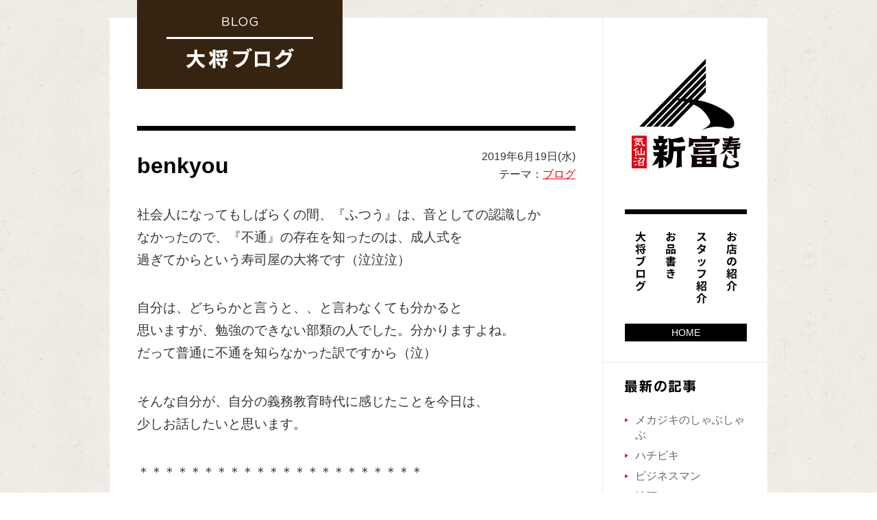

--- FILE ---
content_type: text/html; charset=UTF-8
request_url: https://shintomisushi.com/blog/19794/
body_size: 99699
content:
<!DOCTYPE html>
<html lang="ja" dir="ltr">
<head>
<meta charset="UTF-8">
<meta http-equiv="X-UA-Compatible" content="IE=edge,chrome=1">
<meta name="viewport" content="width=device-width,initial-scale=1.0,minimum-scale=1.0,maximum-scale=1.0,user-scalable=no">
<title>benkyou | 気仙沼 新富寿し　 気仙沼 新富寿し</title>
<link rel="stylesheet" type="text/css" href="https://shintomisushi.com/wordpress/wp-content/themes/shintomi_basic/common/css/cmn_layout.css" media="all">
<link rel="stylesheet" type="text/css" href="https://shintomisushi.com/wordpress/wp-content/themes/shintomi_basic/common/css/cmn_style.css" media="all">
<link rel="stylesheet" type="text/css" href="https://shintomisushi.com/wordpress/wp-content/themes/shintomi_basic/blog/css/style.css" media="all">
<script src="https://code.jquery.com/jquery-3.4.1.min.js"></script>
<!--[if lt IE 9]>
<script src="/wordpress/wp-content/themes/shintomi_basic/common/js/html5_ie.js"></script>
<script src="/wordpress/wp-content/themes/shintomi_basic/common/js/selectivizr-min.js"></script>
<![endif]-->
<script type="text/javascript" src="https://shintomisushi.com/wordpress/wp-content/themes/shintomi_basic/blog/js/blog.js"></script>
<script type="text/javascript" src="https://shintomisushi.com/wordpress/wp-content/themes/shintomi_basic/common/js/common.js"></script>
<meta name='robots' content='max-image-preview:large' />
	<style>img:is([sizes="auto" i], [sizes^="auto," i]) { contain-intrinsic-size: 3000px 1500px }</style>
	<link rel='dns-prefetch' href='//fonts.googleapis.com' />
<script type="text/javascript">
/* <![CDATA[ */
window._wpemojiSettings = {"baseUrl":"https:\/\/s.w.org\/images\/core\/emoji\/16.0.1\/72x72\/","ext":".png","svgUrl":"https:\/\/s.w.org\/images\/core\/emoji\/16.0.1\/svg\/","svgExt":".svg","source":{"concatemoji":"https:\/\/shintomisushi.com\/wordpress\/wp-includes\/js\/wp-emoji-release.min.js?ver=6.8.3"}};
/*! This file is auto-generated */
!function(s,n){var o,i,e;function c(e){try{var t={supportTests:e,timestamp:(new Date).valueOf()};sessionStorage.setItem(o,JSON.stringify(t))}catch(e){}}function p(e,t,n){e.clearRect(0,0,e.canvas.width,e.canvas.height),e.fillText(t,0,0);var t=new Uint32Array(e.getImageData(0,0,e.canvas.width,e.canvas.height).data),a=(e.clearRect(0,0,e.canvas.width,e.canvas.height),e.fillText(n,0,0),new Uint32Array(e.getImageData(0,0,e.canvas.width,e.canvas.height).data));return t.every(function(e,t){return e===a[t]})}function u(e,t){e.clearRect(0,0,e.canvas.width,e.canvas.height),e.fillText(t,0,0);for(var n=e.getImageData(16,16,1,1),a=0;a<n.data.length;a++)if(0!==n.data[a])return!1;return!0}function f(e,t,n,a){switch(t){case"flag":return n(e,"\ud83c\udff3\ufe0f\u200d\u26a7\ufe0f","\ud83c\udff3\ufe0f\u200b\u26a7\ufe0f")?!1:!n(e,"\ud83c\udde8\ud83c\uddf6","\ud83c\udde8\u200b\ud83c\uddf6")&&!n(e,"\ud83c\udff4\udb40\udc67\udb40\udc62\udb40\udc65\udb40\udc6e\udb40\udc67\udb40\udc7f","\ud83c\udff4\u200b\udb40\udc67\u200b\udb40\udc62\u200b\udb40\udc65\u200b\udb40\udc6e\u200b\udb40\udc67\u200b\udb40\udc7f");case"emoji":return!a(e,"\ud83e\udedf")}return!1}function g(e,t,n,a){var r="undefined"!=typeof WorkerGlobalScope&&self instanceof WorkerGlobalScope?new OffscreenCanvas(300,150):s.createElement("canvas"),o=r.getContext("2d",{willReadFrequently:!0}),i=(o.textBaseline="top",o.font="600 32px Arial",{});return e.forEach(function(e){i[e]=t(o,e,n,a)}),i}function t(e){var t=s.createElement("script");t.src=e,t.defer=!0,s.head.appendChild(t)}"undefined"!=typeof Promise&&(o="wpEmojiSettingsSupports",i=["flag","emoji"],n.supports={everything:!0,everythingExceptFlag:!0},e=new Promise(function(e){s.addEventListener("DOMContentLoaded",e,{once:!0})}),new Promise(function(t){var n=function(){try{var e=JSON.parse(sessionStorage.getItem(o));if("object"==typeof e&&"number"==typeof e.timestamp&&(new Date).valueOf()<e.timestamp+604800&&"object"==typeof e.supportTests)return e.supportTests}catch(e){}return null}();if(!n){if("undefined"!=typeof Worker&&"undefined"!=typeof OffscreenCanvas&&"undefined"!=typeof URL&&URL.createObjectURL&&"undefined"!=typeof Blob)try{var e="postMessage("+g.toString()+"("+[JSON.stringify(i),f.toString(),p.toString(),u.toString()].join(",")+"));",a=new Blob([e],{type:"text/javascript"}),r=new Worker(URL.createObjectURL(a),{name:"wpTestEmojiSupports"});return void(r.onmessage=function(e){c(n=e.data),r.terminate(),t(n)})}catch(e){}c(n=g(i,f,p,u))}t(n)}).then(function(e){for(var t in e)n.supports[t]=e[t],n.supports.everything=n.supports.everything&&n.supports[t],"flag"!==t&&(n.supports.everythingExceptFlag=n.supports.everythingExceptFlag&&n.supports[t]);n.supports.everythingExceptFlag=n.supports.everythingExceptFlag&&!n.supports.flag,n.DOMReady=!1,n.readyCallback=function(){n.DOMReady=!0}}).then(function(){return e}).then(function(){var e;n.supports.everything||(n.readyCallback(),(e=n.source||{}).concatemoji?t(e.concatemoji):e.wpemoji&&e.twemoji&&(t(e.twemoji),t(e.wpemoji)))}))}((window,document),window._wpemojiSettings);
/* ]]> */
</script>
<style id='wp-emoji-styles-inline-css' type='text/css'>

	img.wp-smiley, img.emoji {
		display: inline !important;
		border: none !important;
		box-shadow: none !important;
		height: 1em !important;
		width: 1em !important;
		margin: 0 0.07em !important;
		vertical-align: -0.1em !important;
		background: none !important;
		padding: 0 !important;
	}
</style>
<link rel='stylesheet' id='wp-block-library-css' href='https://shintomisushi.com/wordpress/wp-includes/css/dist/block-library/style.min.css?ver=6.8.3' type='text/css' media='all' />
<style id='classic-theme-styles-inline-css' type='text/css'>
/*! This file is auto-generated */
.wp-block-button__link{color:#fff;background-color:#32373c;border-radius:9999px;box-shadow:none;text-decoration:none;padding:calc(.667em + 2px) calc(1.333em + 2px);font-size:1.125em}.wp-block-file__button{background:#32373c;color:#fff;text-decoration:none}
</style>
<style id='global-styles-inline-css' type='text/css'>
:root{--wp--preset--aspect-ratio--square: 1;--wp--preset--aspect-ratio--4-3: 4/3;--wp--preset--aspect-ratio--3-4: 3/4;--wp--preset--aspect-ratio--3-2: 3/2;--wp--preset--aspect-ratio--2-3: 2/3;--wp--preset--aspect-ratio--16-9: 16/9;--wp--preset--aspect-ratio--9-16: 9/16;--wp--preset--color--black: #000000;--wp--preset--color--cyan-bluish-gray: #abb8c3;--wp--preset--color--white: #ffffff;--wp--preset--color--pale-pink: #f78da7;--wp--preset--color--vivid-red: #cf2e2e;--wp--preset--color--luminous-vivid-orange: #ff6900;--wp--preset--color--luminous-vivid-amber: #fcb900;--wp--preset--color--light-green-cyan: #7bdcb5;--wp--preset--color--vivid-green-cyan: #00d084;--wp--preset--color--pale-cyan-blue: #8ed1fc;--wp--preset--color--vivid-cyan-blue: #0693e3;--wp--preset--color--vivid-purple: #9b51e0;--wp--preset--gradient--vivid-cyan-blue-to-vivid-purple: linear-gradient(135deg,rgba(6,147,227,1) 0%,rgb(155,81,224) 100%);--wp--preset--gradient--light-green-cyan-to-vivid-green-cyan: linear-gradient(135deg,rgb(122,220,180) 0%,rgb(0,208,130) 100%);--wp--preset--gradient--luminous-vivid-amber-to-luminous-vivid-orange: linear-gradient(135deg,rgba(252,185,0,1) 0%,rgba(255,105,0,1) 100%);--wp--preset--gradient--luminous-vivid-orange-to-vivid-red: linear-gradient(135deg,rgba(255,105,0,1) 0%,rgb(207,46,46) 100%);--wp--preset--gradient--very-light-gray-to-cyan-bluish-gray: linear-gradient(135deg,rgb(238,238,238) 0%,rgb(169,184,195) 100%);--wp--preset--gradient--cool-to-warm-spectrum: linear-gradient(135deg,rgb(74,234,220) 0%,rgb(151,120,209) 20%,rgb(207,42,186) 40%,rgb(238,44,130) 60%,rgb(251,105,98) 80%,rgb(254,248,76) 100%);--wp--preset--gradient--blush-light-purple: linear-gradient(135deg,rgb(255,206,236) 0%,rgb(152,150,240) 100%);--wp--preset--gradient--blush-bordeaux: linear-gradient(135deg,rgb(254,205,165) 0%,rgb(254,45,45) 50%,rgb(107,0,62) 100%);--wp--preset--gradient--luminous-dusk: linear-gradient(135deg,rgb(255,203,112) 0%,rgb(199,81,192) 50%,rgb(65,88,208) 100%);--wp--preset--gradient--pale-ocean: linear-gradient(135deg,rgb(255,245,203) 0%,rgb(182,227,212) 50%,rgb(51,167,181) 100%);--wp--preset--gradient--electric-grass: linear-gradient(135deg,rgb(202,248,128) 0%,rgb(113,206,126) 100%);--wp--preset--gradient--midnight: linear-gradient(135deg,rgb(2,3,129) 0%,rgb(40,116,252) 100%);--wp--preset--font-size--small: 13px;--wp--preset--font-size--medium: 20px;--wp--preset--font-size--large: 36px;--wp--preset--font-size--x-large: 42px;--wp--preset--spacing--20: 0.44rem;--wp--preset--spacing--30: 0.67rem;--wp--preset--spacing--40: 1rem;--wp--preset--spacing--50: 1.5rem;--wp--preset--spacing--60: 2.25rem;--wp--preset--spacing--70: 3.38rem;--wp--preset--spacing--80: 5.06rem;--wp--preset--shadow--natural: 6px 6px 9px rgba(0, 0, 0, 0.2);--wp--preset--shadow--deep: 12px 12px 50px rgba(0, 0, 0, 0.4);--wp--preset--shadow--sharp: 6px 6px 0px rgba(0, 0, 0, 0.2);--wp--preset--shadow--outlined: 6px 6px 0px -3px rgba(255, 255, 255, 1), 6px 6px rgba(0, 0, 0, 1);--wp--preset--shadow--crisp: 6px 6px 0px rgba(0, 0, 0, 1);}:where(.is-layout-flex){gap: 0.5em;}:where(.is-layout-grid){gap: 0.5em;}body .is-layout-flex{display: flex;}.is-layout-flex{flex-wrap: wrap;align-items: center;}.is-layout-flex > :is(*, div){margin: 0;}body .is-layout-grid{display: grid;}.is-layout-grid > :is(*, div){margin: 0;}:where(.wp-block-columns.is-layout-flex){gap: 2em;}:where(.wp-block-columns.is-layout-grid){gap: 2em;}:where(.wp-block-post-template.is-layout-flex){gap: 1.25em;}:where(.wp-block-post-template.is-layout-grid){gap: 1.25em;}.has-black-color{color: var(--wp--preset--color--black) !important;}.has-cyan-bluish-gray-color{color: var(--wp--preset--color--cyan-bluish-gray) !important;}.has-white-color{color: var(--wp--preset--color--white) !important;}.has-pale-pink-color{color: var(--wp--preset--color--pale-pink) !important;}.has-vivid-red-color{color: var(--wp--preset--color--vivid-red) !important;}.has-luminous-vivid-orange-color{color: var(--wp--preset--color--luminous-vivid-orange) !important;}.has-luminous-vivid-amber-color{color: var(--wp--preset--color--luminous-vivid-amber) !important;}.has-light-green-cyan-color{color: var(--wp--preset--color--light-green-cyan) !important;}.has-vivid-green-cyan-color{color: var(--wp--preset--color--vivid-green-cyan) !important;}.has-pale-cyan-blue-color{color: var(--wp--preset--color--pale-cyan-blue) !important;}.has-vivid-cyan-blue-color{color: var(--wp--preset--color--vivid-cyan-blue) !important;}.has-vivid-purple-color{color: var(--wp--preset--color--vivid-purple) !important;}.has-black-background-color{background-color: var(--wp--preset--color--black) !important;}.has-cyan-bluish-gray-background-color{background-color: var(--wp--preset--color--cyan-bluish-gray) !important;}.has-white-background-color{background-color: var(--wp--preset--color--white) !important;}.has-pale-pink-background-color{background-color: var(--wp--preset--color--pale-pink) !important;}.has-vivid-red-background-color{background-color: var(--wp--preset--color--vivid-red) !important;}.has-luminous-vivid-orange-background-color{background-color: var(--wp--preset--color--luminous-vivid-orange) !important;}.has-luminous-vivid-amber-background-color{background-color: var(--wp--preset--color--luminous-vivid-amber) !important;}.has-light-green-cyan-background-color{background-color: var(--wp--preset--color--light-green-cyan) !important;}.has-vivid-green-cyan-background-color{background-color: var(--wp--preset--color--vivid-green-cyan) !important;}.has-pale-cyan-blue-background-color{background-color: var(--wp--preset--color--pale-cyan-blue) !important;}.has-vivid-cyan-blue-background-color{background-color: var(--wp--preset--color--vivid-cyan-blue) !important;}.has-vivid-purple-background-color{background-color: var(--wp--preset--color--vivid-purple) !important;}.has-black-border-color{border-color: var(--wp--preset--color--black) !important;}.has-cyan-bluish-gray-border-color{border-color: var(--wp--preset--color--cyan-bluish-gray) !important;}.has-white-border-color{border-color: var(--wp--preset--color--white) !important;}.has-pale-pink-border-color{border-color: var(--wp--preset--color--pale-pink) !important;}.has-vivid-red-border-color{border-color: var(--wp--preset--color--vivid-red) !important;}.has-luminous-vivid-orange-border-color{border-color: var(--wp--preset--color--luminous-vivid-orange) !important;}.has-luminous-vivid-amber-border-color{border-color: var(--wp--preset--color--luminous-vivid-amber) !important;}.has-light-green-cyan-border-color{border-color: var(--wp--preset--color--light-green-cyan) !important;}.has-vivid-green-cyan-border-color{border-color: var(--wp--preset--color--vivid-green-cyan) !important;}.has-pale-cyan-blue-border-color{border-color: var(--wp--preset--color--pale-cyan-blue) !important;}.has-vivid-cyan-blue-border-color{border-color: var(--wp--preset--color--vivid-cyan-blue) !important;}.has-vivid-purple-border-color{border-color: var(--wp--preset--color--vivid-purple) !important;}.has-vivid-cyan-blue-to-vivid-purple-gradient-background{background: var(--wp--preset--gradient--vivid-cyan-blue-to-vivid-purple) !important;}.has-light-green-cyan-to-vivid-green-cyan-gradient-background{background: var(--wp--preset--gradient--light-green-cyan-to-vivid-green-cyan) !important;}.has-luminous-vivid-amber-to-luminous-vivid-orange-gradient-background{background: var(--wp--preset--gradient--luminous-vivid-amber-to-luminous-vivid-orange) !important;}.has-luminous-vivid-orange-to-vivid-red-gradient-background{background: var(--wp--preset--gradient--luminous-vivid-orange-to-vivid-red) !important;}.has-very-light-gray-to-cyan-bluish-gray-gradient-background{background: var(--wp--preset--gradient--very-light-gray-to-cyan-bluish-gray) !important;}.has-cool-to-warm-spectrum-gradient-background{background: var(--wp--preset--gradient--cool-to-warm-spectrum) !important;}.has-blush-light-purple-gradient-background{background: var(--wp--preset--gradient--blush-light-purple) !important;}.has-blush-bordeaux-gradient-background{background: var(--wp--preset--gradient--blush-bordeaux) !important;}.has-luminous-dusk-gradient-background{background: var(--wp--preset--gradient--luminous-dusk) !important;}.has-pale-ocean-gradient-background{background: var(--wp--preset--gradient--pale-ocean) !important;}.has-electric-grass-gradient-background{background: var(--wp--preset--gradient--electric-grass) !important;}.has-midnight-gradient-background{background: var(--wp--preset--gradient--midnight) !important;}.has-small-font-size{font-size: var(--wp--preset--font-size--small) !important;}.has-medium-font-size{font-size: var(--wp--preset--font-size--medium) !important;}.has-large-font-size{font-size: var(--wp--preset--font-size--large) !important;}.has-x-large-font-size{font-size: var(--wp--preset--font-size--x-large) !important;}
:where(.wp-block-post-template.is-layout-flex){gap: 1.25em;}:where(.wp-block-post-template.is-layout-grid){gap: 1.25em;}
:where(.wp-block-columns.is-layout-flex){gap: 2em;}:where(.wp-block-columns.is-layout-grid){gap: 2em;}
:root :where(.wp-block-pullquote){font-size: 1.5em;line-height: 1.6;}
</style>
<link rel='stylesheet' id='twentytwelve-fonts-css' href='https://fonts.googleapis.com/css?family=Open+Sans:400italic,700italic,400,700&#038;subset=latin,latin-ext' type='text/css' media='all' />
<link rel='stylesheet' id='twentytwelve-style-css' href='https://shintomisushi.com/wordpress/wp-content/themes/shintomi_basic/style.css?ver=6.8.3' type='text/css' media='all' />
<!--[if lt IE 9]>
<link rel='stylesheet' id='twentytwelve-ie-css' href='https://shintomisushi.com/wordpress/wp-content/themes/shintomi_basic/css/ie.css?ver=20121010' type='text/css' media='all' />
<![endif]-->
<link rel='stylesheet' id='jquery.lightbox.min.css-css' href='https://shintomisushi.com/wordpress/wp-content/plugins/wp-jquery-lightbox/lightboxes/wp-jquery-lightbox/styles/lightbox.min.css?ver=2.3.4' type='text/css' media='all' />
<link rel='stylesheet' id='jqlb-overrides-css' href='https://shintomisushi.com/wordpress/wp-content/plugins/wp-jquery-lightbox/lightboxes/wp-jquery-lightbox/styles/overrides.css?ver=2.3.4' type='text/css' media='all' />
<style id='jqlb-overrides-inline-css' type='text/css'>

			#outerImageContainer {
				box-shadow: 0 0 4px 2px rgba(0,0,0,.2);
			}
			#imageContainer{
				padding: 6px;
			}
			#imageDataContainer {
				box-shadow: 0 -4px 0 0 #fff, 0 0 4px 2px rgba(0,0,0,.1);
				z-index: auto;
			}
			#prevArrow,
			#nextArrow{
				background-color: rgba(255,255,255,.7;
				color: #000000;
			}
</style>
<link rel="https://api.w.org/" href="https://shintomisushi.com/wp-json/" /><link rel="alternate" title="JSON" type="application/json" href="https://shintomisushi.com/wp-json/wp/v2/posts/19794" /><link rel="alternate" title="oEmbed (JSON)" type="application/json+oembed" href="https://shintomisushi.com/wp-json/oembed/1.0/embed?url=https%3A%2F%2Fshintomisushi.com%2Fblog%2F19794%2F" />
<link rel="alternate" title="oEmbed (XML)" type="text/xml+oembed" href="https://shintomisushi.com/wp-json/oembed/1.0/embed?url=https%3A%2F%2Fshintomisushi.com%2Fblog%2F19794%2F&#038;format=xml" />
<style type="text/css">.recentcomments a{display:inline !important;padding:0 !important;margin:0 !important;}</style><style type="text/css" id="custom-background-css">
body.custom-background { background-color: #adadad; }
</style>
			<style type="text/css" id="wp-custom-css">
			@charset "UTF-8";

/* !Clearfix
---------------------------------------------------------- */
.sectionStaff01
{
	display: block;
	min-height: 1%;
}
.sectionStaff01:after
{
	clear: both;
	content:".";
	display: block;
	height: 0;
	visibility: hidden;
}
* html .sectionStaff01
{
	height: 1%;
	/*\*//*/
	height: auto;
	overflow: hidden;
	/**/
}

/* !/staff/
---------------------------------------------------------- */
.sectionStaff01 {
	margin-bottom: 80px;
}
.sectionStaff01:last-child {
	margin-bottom: 0;
}
	.sectionStaff01 figure {
		width: 45.0%;
		float: left;
		display: inline;
		margin: 0 30px 0 0;
	}
	.sectionStaff01 h2 {
		padding-bottom: 12px;
		margin-bottom: 15px;
		border-bottom: 1px solid #000;
		font-weight: bold;
		font-size: 150%;
		line-height: 1.6;
	}
	.sectionStaff01 .detail01 {
		overflow: hidden;
		*zoom: 1;
	}
		.sectionStaff01 .detail01 p {
		}
@media screen and (max-width: 640px) {
.sectionStaff01 {
	margin-bottom: 25px;
}
.sectionStaff01:last-child {
	margin-bottom: 0;
}
	.sectionStaff01 figure {
		width: 100%;
		float: none;
		text-align: center;
		display: block;
		margin: 0 0 35px;
	}
		.sectionStaff01 figure img {
			width: 186px;
		}
	.sectionStaff01 h2 {
		padding-bottom: 10px;
		margin-bottom: 15px;
		border-bottom: 1px solid #000;
		font-size: 125%;
		text-align: center;
	}
	.sectionStaff01 .detail01 {
		overflow: visible;
	}
}






/* !Clearfix
---------------------------------------------------------- */
.ulMenu01 li
{
	display: block;
	min-height: 1%;
}
.ulMenu01 li:after
{
	clear: both;
	content:".";
	display: block;
	height: 0;
	visibility: hidden;
}
* html .ulMenu01 li
{
	height: 1%;
	/*\*//*/
	height: auto;
	overflow: hidden;
	/**/
}

/* !/menu/
---------------------------------------------------------- */
.mainimgMenu {
	margin: -118px 0 40px;
}
@media screen and (max-width: 640px) {
.mainimgMenu {
	margin: 0 0 15px;
	text-align: center;
}
}
.sectionMenu01 {
	margin-bottom: 52px;
}
.sectionMenu01:last-child {
	margin-bottom: 0;
}
@media screen and (max-width: 640px) {
.sectionMenu01 {
	margin-bottom: 15px;
}
.sectionMenu01:last-child {
	margin-bottom: 0;
}
}
.h2Menu01 {
	border-top: 7px solid #000;
	padding: 22px 0 0;
	margin-bottom: 35px;
	color: #000;
	font-size: 200%;
	font-weight: bold;
}
@media screen and (max-width: 640px) {
.h2Menu01 {
	border-top: 4px solid #000;
	padding: 12px 0 0;
	margin-bottom: 13px;
	font-size: 125%;
}
}
.ulMenu01 {
}
	.ulMenu01 li {
		border-top: 1px dotted #ccc;
		padding: 30px 0 40px;
	}
	.ulMenu01 li:last-child {
		padding: 30px 0 0;
	}
		.ulMenu01 li img {
			float: left;
			width: 210px;
			margin-right: 30px;
		}
		.ulMenu01 li .detail01 {
			overflow: hidden;
			*zoom: 1;
		}
			.ulMenu01 li .detail01 header {
				position: relative;
				padding-right: 90px;
			}
				.ulMenu01 li .detail01 header h3 {
					background: url(/web/20160625133027im_/http://shintomisushi.com/wordpress/wp-content/themes/shintomi_basic/common/img/ico/ico_circle01.png) left center no-repeat;
					padding-left: 15px;
					margin-bottom: 15px;
					font-size: 150%;
					font-weight: bold;
					line-height: 1.2;
				}
				.ulMenu01 li .detail01 header .price01 {
					position: absolute;
					right: 0;
					top: 0;
					padding: 4px 10px;
					line-height: 1.2;
					background-color: #f3f1ed;
					display: inline-block;
					*display: inline;
					*zoom: 1;
				}
			.ulMenu01 li .detail01 .txt01 {
				font-size: 117%;
				line-height: 1.85
			}
@media screen and (max-width: 640px) {
.ulMenu01 {
}
	.ulMenu01 li {
		border-top: 1px dotted #ccc;
		padding: 20px 0 15px;
		text-align: center;
	}
	.ulMenu01 li:last-child {
		padding: 20px 0 0;
	}
		.ulMenu01 li img {
			float: none;
			width: auto;
			margin: 0 0 15px 0;
		}
		.ulMenu01 li .detail01 {
			text-align: left;
			overflow: hidden;
			*zoom: 1;
		}
			.ulMenu01 li .detail01 header {
				position: static;
				padding-right: 0;
				margin-bottom: 12px;
			}
				.ulMenu01 li .detail01 header h3 {
					background: url(/web/20160625133027im_/http://shintomisushi.com/wordpress/wp-content/themes/shintomi_basic/common/img/ico/ico_circle01.png) left center no-repeat;
					padding-left: 12px;
					margin-bottom: 8px;
					font-size: 125%;
				}
				.ulMenu01 li .detail01 header .price01 {
					position: static;
					padding: 4px 3px;
					line-height: 1.2;
					background-color: #f3f1ed;
					display: inline-block;
					*display: inline;
					*zoom: 1;
				}
			.ulMenu01 li .detail01 .txt01 {
				font-size: 100%;
				line-height: 1.66;
			}
}



		</style>
		</head>
<body id="blog">
<div id="wrapper">
	<div id="contents">

		
		<article id="sub">
			<header id="header" class="off">
				<p id="headerLogo"><a href="/"><img src="/wordpress/wp-content/themes/shintomi_basic/common/img/logo01.gif" width="159" height="160" alt="気仙沼 新富寿し"></a></p>
				<div id="float_menu">
					<nav id="mainNav">
                        <a id="gBtn" href="#ft_links" class="scroll"><span>メニュー</span></a>
						<ul>
							<li id="gNavBlog"><a href="/blog/"><span>大将ブログ</span></a></li>
							<li id="gNavMenu"><a href="/menu/"><span>お品書き</span></a></li>
							<li id="gNavStaff"><a href="/staff/"><span>スタッフ紹介</span></a></li>
							<li id="gNavInfomation"><a href="/information/"><span>お店の紹介</span></a></li>
						</ul>
					</nav>
					<p class="btnDisp sqr"><a href="/"><span>HOME</span></a></p>
				</div>
			</header>
			<div class="lNavi">
				<div class="lNaviIn">
					<p class="tit01 titL01"><span><img src="/wordpress/wp-content/themes/shintomi_basic/common/img/txt/txt_new01.gif" width="103" height="19" alt="最新の記事"></span></p>
					<ul class="ul01">
																		<li><a href="https://shintomisushi.com/blog/23042/">メカジキのしゃぶしゃぶ</a></li>
												<li><a href="https://shintomisushi.com/blog/23036/">ハチビキ</a></li>
												<li><a href="https://shintomisushi.com/blog/23035/">ビジネスマン</a></li>
												<li><a href="https://shintomisushi.com/blog/23019/">地酒</a></li>
												<li><a href="https://shintomisushi.com/blog/23014/">デート中</a></li>
												<li><a href="https://shintomisushi.com/blog/23010/">気仙沼ビズ</a></li>
												<li><a href="https://shintomisushi.com/blog/23003/">行動力</a></li>
												<li><a href="https://shintomisushi.com/blog/22997/">新しょうが</a></li>
												<li><a href="https://shintomisushi.com/blog/22987/">カウンター越しのワールドトーク</a></li>
												<li><a href="https://shintomisushi.com/blog/22975/">ハッカソン</a></li>
																	</ul>
				</div>
				<div class="lNaviIn">
					<p class="tit01 titL02"><span><img src="/wordpress/wp-content/themes/shintomi_basic/common/img/txt/txt_theme01.gif" width="60" height="17" alt="テーマ"></span></p>
					<ul class="ul01">
												<li><a href="https://shintomisushi.com/blog/category/%e6%96%b0%e5%af%8c%e3%81%ae%e6%80%9d%e3%81%84%e5%85%a5%e3%82%8c/">新富の思い入れ</a>（20）</li>
												<li><a href="https://shintomisushi.com/blog/category/%e3%83%9d%e3%82%b1%e3%83%a2%e3%83%b3%e3%83%88%e3%83%ac%e3%82%a4%e3%83%b3/">ポケモントレイン</a>（3）</li>
												<li><a href="https://shintomisushi.com/blog/category/%e6%97%a5%e6%9c%ac%e9%85%92/">日本酒</a>（11）</li>
												<li><a href="https://shintomisushi.com/blog/category/web3-nft-dao/">web3/NFT/dao</a>（7）</li>
												<li><a href="https://shintomisushi.com/blog/category/%e5%81%a5%e5%ba%b7%ef%bc%8f%e3%83%80%e3%82%a4%e3%82%a8%e3%83%83%e3%83%88/">健康／ダイエット</a>（0）</li>
												<li><a href="https://shintomisushi.com/blog/category/store/">お店情報</a>（219）</li>
												<li><a href="https://shintomisushi.com/blog/category/event/">告知・イベント</a>（144）</li>
												<li><a href="https://shintomisushi.com/blog/category/%e6%9c%ac%e6%97%a5%e3%81%ae%e3%81%8a%e5%ae%a2%e6%a7%98/">本日のお客様</a>（42）</li>
												<li><a href="https://shintomisushi.com/blog/category/shintomi%e3%83%af%e3%83%bc%e3%82%af%e3%82%b7%e3%83%a7%e3%83%83%e3%83%97/">shintomiワークショップ</a>（9）</li>
												<li><a href="https://shintomisushi.com/blog/category/%ef%bd%87ourmet/">グルメ</a>（24）</li>
												<li><a href="https://shintomisushi.com/blog/category/%e5%a4%a7%e9%9c%87%e7%81%bd/">大震災</a>（9）</li>
												<li><a href="https://shintomisushi.com/blog/category/disaster/">東日本大震災</a>（50）</li>
												<li><a href="https://shintomisushi.com/blog/category/blog/">ブログ</a>（845）</li>
												<li><a href="https://shintomisushi.com/blog/category/%e5%87%ba%e5%bc%b5%e3%83%bb%e3%82%b1%e3%83%bc%e3%82%bf%e3%83%aa%e3%83%b3%e3%82%b0/">出張・ケータリング</a>（93）</li>
												<li><a href="https://shintomisushi.com/blog/category/%e6%9c%aa%e5%88%86%e9%a1%9e/">未分類</a>（24）</li>
											</ul>
				</div>
				<div class="lNaviIn lCalendar">
					<p class="tit01 titL03"><span><img src="/wordpress/wp-content/themes/shintomi_basic/common/img/txt/txt_calendar01.gif" width="104" height="20" alt="カレンダー"></span></p>
					<div class="wp-calendar_wrap"><table id="wp-calendar" class="wp-calendar-table">
	<caption>2026年1月</caption>
	<thead>
	<tr>
		<th scope="col" aria-label="月曜日">月</th>
		<th scope="col" aria-label="火曜日">火</th>
		<th scope="col" aria-label="水曜日">水</th>
		<th scope="col" aria-label="木曜日">木</th>
		<th scope="col" aria-label="金曜日">金</th>
		<th scope="col" aria-label="土曜日">土</th>
		<th scope="col" aria-label="日曜日">日</th>
	</tr>
	</thead>
	<tbody>
	<tr>
		<td colspan="3" class="pad">&nbsp;</td><td>1</td><td>2</td><td>3</td><td>4</td>
	</tr>
	<tr>
		<td>5</td><td>6</td><td>7</td><td>8</td><td>9</td><td>10</td><td>11</td>
	</tr>
	<tr>
		<td>12</td><td>13</td><td>14</td><td>15</td><td>16</td><td>17</td><td>18</td>
	</tr>
	<tr>
		<td>19</td><td>20</td><td>21</td><td>22</td><td>23</td><td>24</td><td>25</td>
	</tr>
	<tr>
		<td>26</td><td>27</td><td id="today">28</td><td>29</td><td>30</td><td>31</td>
		<td class="pad" colspan="1">&nbsp;</td>
	</tr>
	</tbody>
	</table><nav aria-label="前と次の月" class="wp-calendar-nav">
		<span class="wp-calendar-nav-prev"><a href="https://shintomisushi.com/blog/date/2025/12/">&laquo; 12月</a></span>
		<span class="pad">&nbsp;</span>
		<span class="wp-calendar-nav-next">&nbsp;</span>
	</nav></div>
				</div>
                
				<div class="lNaviIn monthly">
                    <div class="">
                        <h4 class="acdnBtn">2025年</h4>
                        <ul class="ul01 mb20 acdnBody">
                            <li>
                                <a href="https://shintomisushi.com/blog/date/2025/12">
                                    12月
                                    (3)
                                </a>
                            </li>
                            <li>
                                <a href="https://shintomisushi.com/blog/date/2025/11">
                                    11月
                                    (6)
                                </a>
                            </li>
                            <li>
                                <a href="https://shintomisushi.com/blog/date/2025/10">
                                    10月
                                    (7)
                                </a>
                            </li>
                            <li>
                                <a href="https://shintomisushi.com/blog/date/2025/09">
                                    9月
                                    (4)
                                </a>
                            </li>
                            <li>
                                <a href="https://shintomisushi.com/blog/date/2025/08">
                                    8月
                                    (6)
                                </a>
                            </li>
                            <li>
                                <a href="https://shintomisushi.com/blog/date/2025/07">
                                    7月
                                    (9)
                                </a>
                            </li>
                            <li>
                                <a href="https://shintomisushi.com/blog/date/2025/06">
                                    6月
                                    (7)
                                </a>
                            </li>
                            <li>
                                <a href="https://shintomisushi.com/blog/date/2025/05">
                                    5月
                                    (9)
                                </a>
                            </li>
                            <li>
                                <a href="https://shintomisushi.com/blog/date/2025/04">
                                    4月
                                    (8)
                                </a>
                            </li>
                            <li>
                                <a href="https://shintomisushi.com/blog/date/2025/03">
                                    3月
                                    (2)
                                </a>
                            </li>
                            <li>
                                <a href="https://shintomisushi.com/blog/date/2025/02">
                                    2月
                                    (6)
                                </a>
                            </li>
                            <li>
                                <a href="https://shintomisushi.com/blog/date/2025/01">
                                    1月
                                    (7)
                                </a>
                            </li>
                        </ul>
                    </div>
                    <div class="">
                        <h4 class="acdnBtn">2024年</h4>
                        <ul class="ul01 mb20 acdnBody">
                            <li>
                                <a href="https://shintomisushi.com/blog/date/2024/12">
                                    12月
                                    (1)
                                </a>
                            </li>
                            <li>
                                <a href="https://shintomisushi.com/blog/date/2024/11">
                                    11月
                                    (7)
                                </a>
                            </li>
                            <li>
                                <a href="https://shintomisushi.com/blog/date/2024/10">
                                    10月
                                    (6)
                                </a>
                            </li>
                            <li>
                                <a href="https://shintomisushi.com/blog/date/2024/09">
                                    9月
                                    (6)
                                </a>
                            </li>
                            <li>
                                <a href="https://shintomisushi.com/blog/date/2024/08">
                                    8月
                                    (4)
                                </a>
                            </li>
                            <li>
                                <a href="https://shintomisushi.com/blog/date/2024/07">
                                    7月
                                    (8)
                                </a>
                            </li>
                            <li>
                                <a href="https://shintomisushi.com/blog/date/2024/06">
                                    6月
                                    (8)
                                </a>
                            </li>
                            <li>
                                <a href="https://shintomisushi.com/blog/date/2024/05">
                                    5月
                                    (3)
                                </a>
                            </li>
                            <li>
                                <a href="https://shintomisushi.com/blog/date/2024/04">
                                    4月
                                    (9)
                                </a>
                            </li>
                            <li>
                                <a href="https://shintomisushi.com/blog/date/2024/03">
                                    3月
                                    (6)
                                </a>
                            </li>
                            <li>
                                <a href="https://shintomisushi.com/blog/date/2024/02">
                                    2月
                                    (7)
                                </a>
                            </li>
                            <li>
                                <a href="https://shintomisushi.com/blog/date/2024/01">
                                    1月
                                    (6)
                                </a>
                            </li>
                        </ul>
                    </div>
                    <div class="">
                        <h4 class="acdnBtn">2023年</h4>
                        <ul class="ul01 mb20 acdnBody">
                            <li>
                                <a href="https://shintomisushi.com/blog/date/2023/12">
                                    12月
                                    (2)
                                </a>
                            </li>
                            <li>
                                <a href="https://shintomisushi.com/blog/date/2023/11">
                                    11月
                                    (1)
                                </a>
                            </li>
                            <li>
                                <a href="https://shintomisushi.com/blog/date/2023/10">
                                    10月
                                    (1)
                                </a>
                            </li>
                            <li>
                                <a href="https://shintomisushi.com/blog/date/2023/09">
                                    9月
                                    (2)
                                </a>
                            </li>
                            <li>
                                <a href="https://shintomisushi.com/blog/date/2023/07">
                                    7月
                                    (3)
                                </a>
                            </li>
                            <li>
                                <a href="https://shintomisushi.com/blog/date/2023/06">
                                    6月
                                    (1)
                                </a>
                            </li>
                            <li>
                                <a href="https://shintomisushi.com/blog/date/2023/05">
                                    5月
                                    (3)
                                </a>
                            </li>
                            <li>
                                <a href="https://shintomisushi.com/blog/date/2023/04">
                                    4月
                                    (1)
                                </a>
                            </li>
                            <li>
                                <a href="https://shintomisushi.com/blog/date/2023/03">
                                    3月
                                    (1)
                                </a>
                            </li>
                            <li>
                                <a href="https://shintomisushi.com/blog/date/2023/02">
                                    2月
                                    (2)
                                </a>
                            </li>
                            <li>
                                <a href="https://shintomisushi.com/blog/date/2023/01">
                                    1月
                                    (2)
                                </a>
                            </li>
                        </ul>
                    </div>
                    <div class="">
                        <h4 class="acdnBtn">2022年</h4>
                        <ul class="ul01 mb20 acdnBody">
                            <li>
                                <a href="https://shintomisushi.com/blog/date/2022/12">
                                    12月
                                    (4)
                                </a>
                            </li>
                            <li>
                                <a href="https://shintomisushi.com/blog/date/2022/11">
                                    11月
                                    (4)
                                </a>
                            </li>
                            <li>
                                <a href="https://shintomisushi.com/blog/date/2022/10">
                                    10月
                                    (1)
                                </a>
                            </li>
                            <li>
                                <a href="https://shintomisushi.com/blog/date/2022/09">
                                    9月
                                    (1)
                                </a>
                            </li>
                            <li>
                                <a href="https://shintomisushi.com/blog/date/2022/07">
                                    7月
                                    (4)
                                </a>
                            </li>
                            <li>
                                <a href="https://shintomisushi.com/blog/date/2022/04">
                                    4月
                                    (4)
                                </a>
                            </li>
                            <li>
                                <a href="https://shintomisushi.com/blog/date/2022/03">
                                    3月
                                    (2)
                                </a>
                            </li>
                            <li>
                                <a href="https://shintomisushi.com/blog/date/2022/02">
                                    2月
                                    (6)
                                </a>
                            </li>
                            <li>
                                <a href="https://shintomisushi.com/blog/date/2022/01">
                                    1月
                                    (4)
                                </a>
                            </li>
                        </ul>
                    </div>
                    <div class="">
                        <h4 class="acdnBtn">2021年</h4>
                        <ul class="ul01 mb20 acdnBody">
                            <li>
                                <a href="https://shintomisushi.com/blog/date/2021/12">
                                    12月
                                    (3)
                                </a>
                            </li>
                            <li>
                                <a href="https://shintomisushi.com/blog/date/2021/11">
                                    11月
                                    (7)
                                </a>
                            </li>
                            <li>
                                <a href="https://shintomisushi.com/blog/date/2021/10">
                                    10月
                                    (3)
                                </a>
                            </li>
                            <li>
                                <a href="https://shintomisushi.com/blog/date/2021/09">
                                    9月
                                    (2)
                                </a>
                            </li>
                            <li>
                                <a href="https://shintomisushi.com/blog/date/2021/08">
                                    8月
                                    (6)
                                </a>
                            </li>
                            <li>
                                <a href="https://shintomisushi.com/blog/date/2021/07">
                                    7月
                                    (6)
                                </a>
                            </li>
                            <li>
                                <a href="https://shintomisushi.com/blog/date/2021/06">
                                    6月
                                    (2)
                                </a>
                            </li>
                            <li>
                                <a href="https://shintomisushi.com/blog/date/2021/05">
                                    5月
                                    (6)
                                </a>
                            </li>
                            <li>
                                <a href="https://shintomisushi.com/blog/date/2021/04">
                                    4月
                                    (3)
                                </a>
                            </li>
                            <li>
                                <a href="https://shintomisushi.com/blog/date/2021/03">
                                    3月
                                    (4)
                                </a>
                            </li>
                            <li>
                                <a href="https://shintomisushi.com/blog/date/2021/02">
                                    2月
                                    (6)
                                </a>
                            </li>
                            <li>
                                <a href="https://shintomisushi.com/blog/date/2021/01">
                                    1月
                                    (3)
                                </a>
                            </li>
                        </ul>
                    </div>
                    <div class="">
                        <h4 class="acdnBtn">2020年</h4>
                        <ul class="ul01 mb20 acdnBody">
                            <li>
                                <a href="https://shintomisushi.com/blog/date/2020/12">
                                    12月
                                    (1)
                                </a>
                            </li>
                            <li>
                                <a href="https://shintomisushi.com/blog/date/2020/11">
                                    11月
                                    (4)
                                </a>
                            </li>
                            <li>
                                <a href="https://shintomisushi.com/blog/date/2020/10">
                                    10月
                                    (9)
                                </a>
                            </li>
                            <li>
                                <a href="https://shintomisushi.com/blog/date/2020/09">
                                    9月
                                    (9)
                                </a>
                            </li>
                            <li>
                                <a href="https://shintomisushi.com/blog/date/2020/07">
                                    7月
                                    (8)
                                </a>
                            </li>
                            <li>
                                <a href="https://shintomisushi.com/blog/date/2020/06">
                                    6月
                                    (7)
                                </a>
                            </li>
                            <li>
                                <a href="https://shintomisushi.com/blog/date/2020/05">
                                    5月
                                    (7)
                                </a>
                            </li>
                            <li>
                                <a href="https://shintomisushi.com/blog/date/2020/04">
                                    4月
                                    (7)
                                </a>
                            </li>
                            <li>
                                <a href="https://shintomisushi.com/blog/date/2020/03">
                                    3月
                                    (6)
                                </a>
                            </li>
                            <li>
                                <a href="https://shintomisushi.com/blog/date/2020/02">
                                    2月
                                    (11)
                                </a>
                            </li>
                            <li>
                                <a href="https://shintomisushi.com/blog/date/2020/01">
                                    1月
                                    (3)
                                </a>
                            </li>
                        </ul>
                    </div>
                    <div class="">
                        <h4 class="acdnBtn">2019年</h4>
                        <ul class="ul01 mb20 acdnBody">
                            <li>
                                <a href="https://shintomisushi.com/blog/date/2019/12">
                                    12月
                                    (6)
                                </a>
                            </li>
                            <li>
                                <a href="https://shintomisushi.com/blog/date/2019/11">
                                    11月
                                    (10)
                                </a>
                            </li>
                            <li>
                                <a href="https://shintomisushi.com/blog/date/2019/10">
                                    10月
                                    (11)
                                </a>
                            </li>
                            <li>
                                <a href="https://shintomisushi.com/blog/date/2019/09">
                                    9月
                                    (7)
                                </a>
                            </li>
                            <li>
                                <a href="https://shintomisushi.com/blog/date/2019/08">
                                    8月
                                    (5)
                                </a>
                            </li>
                            <li>
                                <a href="https://shintomisushi.com/blog/date/2019/07">
                                    7月
                                    (10)
                                </a>
                            </li>
                            <li>
                                <a href="https://shintomisushi.com/blog/date/2019/06">
                                    6月
                                    (9)
                                </a>
                            </li>
                            <li>
                                <a href="https://shintomisushi.com/blog/date/2019/05">
                                    5月
                                    (11)
                                </a>
                            </li>
                            <li>
                                <a href="https://shintomisushi.com/blog/date/2019/04">
                                    4月
                                    (15)
                                </a>
                            </li>
                            <li>
                                <a href="https://shintomisushi.com/blog/date/2019/03">
                                    3月
                                    (6)
                                </a>
                            </li>
                            <li>
                                <a href="https://shintomisushi.com/blog/date/2019/02">
                                    2月
                                    (8)
                                </a>
                            </li>
                            <li>
                                <a href="https://shintomisushi.com/blog/date/2019/01">
                                    1月
                                    (8)
                                </a>
                            </li>
                        </ul>
                    </div>
                    <div class="">
                        <h4 class="acdnBtn">2018年</h4>
                        <ul class="ul01 mb20 acdnBody">
                            <li>
                                <a href="https://shintomisushi.com/blog/date/2018/12">
                                    12月
                                    (10)
                                </a>
                            </li>
                            <li>
                                <a href="https://shintomisushi.com/blog/date/2018/11">
                                    11月
                                    (12)
                                </a>
                            </li>
                            <li>
                                <a href="https://shintomisushi.com/blog/date/2018/10">
                                    10月
                                    (14)
                                </a>
                            </li>
                            <li>
                                <a href="https://shintomisushi.com/blog/date/2018/09">
                                    9月
                                    (14)
                                </a>
                            </li>
                            <li>
                                <a href="https://shintomisushi.com/blog/date/2018/08">
                                    8月
                                    (13)
                                </a>
                            </li>
                            <li>
                                <a href="https://shintomisushi.com/blog/date/2018/07">
                                    7月
                                    (12)
                                </a>
                            </li>
                            <li>
                                <a href="https://shintomisushi.com/blog/date/2018/06">
                                    6月
                                    (16)
                                </a>
                            </li>
                            <li>
                                <a href="https://shintomisushi.com/blog/date/2018/05">
                                    5月
                                    (13)
                                </a>
                            </li>
                            <li>
                                <a href="https://shintomisushi.com/blog/date/2018/04">
                                    4月
                                    (8)
                                </a>
                            </li>
                            <li>
                                <a href="https://shintomisushi.com/blog/date/2018/03">
                                    3月
                                    (14)
                                </a>
                            </li>
                            <li>
                                <a href="https://shintomisushi.com/blog/date/2018/02">
                                    2月
                                    (13)
                                </a>
                            </li>
                            <li>
                                <a href="https://shintomisushi.com/blog/date/2018/01">
                                    1月
                                    (13)
                                </a>
                            </li>
                        </ul>
                    </div>
                    <div class="">
                        <h4 class="acdnBtn">2017年</h4>
                        <ul class="ul01 mb20 acdnBody">
                            <li>
                                <a href="https://shintomisushi.com/blog/date/2017/12">
                                    12月
                                    (5)
                                </a>
                            </li>
                            <li>
                                <a href="https://shintomisushi.com/blog/date/2017/11">
                                    11月
                                    (14)
                                </a>
                            </li>
                            <li>
                                <a href="https://shintomisushi.com/blog/date/2017/10">
                                    10月
                                    (16)
                                </a>
                            </li>
                            <li>
                                <a href="https://shintomisushi.com/blog/date/2017/09">
                                    9月
                                    (12)
                                </a>
                            </li>
                            <li>
                                <a href="https://shintomisushi.com/blog/date/2017/08">
                                    8月
                                    (12)
                                </a>
                            </li>
                            <li>
                                <a href="https://shintomisushi.com/blog/date/2017/07">
                                    7月
                                    (11)
                                </a>
                            </li>
                            <li>
                                <a href="https://shintomisushi.com/blog/date/2017/06">
                                    6月
                                    (16)
                                </a>
                            </li>
                            <li>
                                <a href="https://shintomisushi.com/blog/date/2017/05">
                                    5月
                                    (10)
                                </a>
                            </li>
                            <li>
                                <a href="https://shintomisushi.com/blog/date/2017/04">
                                    4月
                                    (14)
                                </a>
                            </li>
                            <li>
                                <a href="https://shintomisushi.com/blog/date/2017/03">
                                    3月
                                    (13)
                                </a>
                            </li>
                            <li>
                                <a href="https://shintomisushi.com/blog/date/2017/02">
                                    2月
                                    (10)
                                </a>
                            </li>
                            <li>
                                <a href="https://shintomisushi.com/blog/date/2017/01">
                                    1月
                                    (10)
                                </a>
                            </li>
                        </ul>
                    </div>
                    <div class="">
                        <h4 class="acdnBtn">2016年</h4>
                        <ul class="ul01 mb20 acdnBody">
                            <li>
                                <a href="https://shintomisushi.com/blog/date/2016/12">
                                    12月
                                    (3)
                                </a>
                            </li>
                            <li>
                                <a href="https://shintomisushi.com/blog/date/2016/11">
                                    11月
                                    (13)
                                </a>
                            </li>
                            <li>
                                <a href="https://shintomisushi.com/blog/date/2016/10">
                                    10月
                                    (12)
                                </a>
                            </li>
                            <li>
                                <a href="https://shintomisushi.com/blog/date/2016/09">
                                    9月
                                    (12)
                                </a>
                            </li>
                            <li>
                                <a href="https://shintomisushi.com/blog/date/2016/08">
                                    8月
                                    (8)
                                </a>
                            </li>
                            <li>
                                <a href="https://shintomisushi.com/blog/date/2016/07">
                                    7月
                                    (14)
                                </a>
                            </li>
                            <li>
                                <a href="https://shintomisushi.com/blog/date/2016/06">
                                    6月
                                    (16)
                                </a>
                            </li>
                            <li>
                                <a href="https://shintomisushi.com/blog/date/2016/05">
                                    5月
                                    (13)
                                </a>
                            </li>
                            <li>
                                <a href="https://shintomisushi.com/blog/date/2016/04">
                                    4月
                                    (16)
                                </a>
                            </li>
                            <li>
                                <a href="https://shintomisushi.com/blog/date/2016/03">
                                    3月
                                    (15)
                                </a>
                            </li>
                            <li>
                                <a href="https://shintomisushi.com/blog/date/2016/02">
                                    2月
                                    (15)
                                </a>
                            </li>
                            <li>
                                <a href="https://shintomisushi.com/blog/date/2016/01">
                                    1月
                                    (15)
                                </a>
                            </li>
                        </ul>
                    </div>
                    <div class="">
                        <h4 class="acdnBtn">2015年</h4>
                        <ul class="ul01 mb20 acdnBody">
                            <li>
                                <a href="https://shintomisushi.com/blog/date/2015/12">
                                    12月
                                    (13)
                                </a>
                            </li>
                            <li>
                                <a href="https://shintomisushi.com/blog/date/2015/11">
                                    11月
                                    (16)
                                </a>
                            </li>
                            <li>
                                <a href="https://shintomisushi.com/blog/date/2015/10">
                                    10月
                                    (7)
                                </a>
                            </li>
                            <li>
                                <a href="https://shintomisushi.com/blog/date/2015/09">
                                    9月
                                    (14)
                                </a>
                            </li>
                            <li>
                                <a href="https://shintomisushi.com/blog/date/2015/08">
                                    8月
                                    (12)
                                </a>
                            </li>
                            <li>
                                <a href="https://shintomisushi.com/blog/date/2015/07">
                                    7月
                                    (14)
                                </a>
                            </li>
                            <li>
                                <a href="https://shintomisushi.com/blog/date/2015/06">
                                    6月
                                    (16)
                                </a>
                            </li>
                            <li>
                                <a href="https://shintomisushi.com/blog/date/2015/05">
                                    5月
                                    (14)
                                </a>
                            </li>
                            <li>
                                <a href="https://shintomisushi.com/blog/date/2015/04">
                                    4月
                                    (6)
                                </a>
                            </li>
                            <li>
                                <a href="https://shintomisushi.com/blog/date/2015/03">
                                    3月
                                    (6)
                                </a>
                            </li>
                            <li>
                                <a href="https://shintomisushi.com/blog/date/2015/02">
                                    2月
                                    (8)
                                </a>
                            </li>
                            <li>
                                <a href="https://shintomisushi.com/blog/date/2015/01">
                                    1月
                                    (5)
                                </a>
                            </li>
                        </ul>
                    </div>
                    <div class="">
                        <h4 class="acdnBtn">2014年</h4>
                        <ul class="ul01 mb20 acdnBody">
                            <li>
                                <a href="https://shintomisushi.com/blog/date/2014/12">
                                    12月
                                    (8)
                                </a>
                            </li>
                            <li>
                                <a href="https://shintomisushi.com/blog/date/2014/11">
                                    11月
                                    (11)
                                </a>
                            </li>
                            <li>
                                <a href="https://shintomisushi.com/blog/date/2014/10">
                                    10月
                                    (8)
                                </a>
                            </li>
                            <li>
                                <a href="https://shintomisushi.com/blog/date/2014/09">
                                    9月
                                    (11)
                                </a>
                            </li>
                            <li>
                                <a href="https://shintomisushi.com/blog/date/2014/08">
                                    8月
                                    (2)
                                </a>
                            </li>
                            <li>
                                <a href="https://shintomisushi.com/blog/date/2014/07">
                                    7月
                                    (3)
                                </a>
                            </li>
                            <li>
                                <a href="https://shintomisushi.com/blog/date/2014/06">
                                    6月
                                    (6)
                                </a>
                            </li>
                            <li>
                                <a href="https://shintomisushi.com/blog/date/2014/05">
                                    5月
                                    (7)
                                </a>
                            </li>
                            <li>
                                <a href="https://shintomisushi.com/blog/date/2014/04">
                                    4月
                                    (2)
                                </a>
                            </li>
                            <li>
                                <a href="https://shintomisushi.com/blog/date/2014/03">
                                    3月
                                    (1)
                                </a>
                            </li>
                            <li>
                                <a href="https://shintomisushi.com/blog/date/2014/01">
                                    1月
                                    (8)
                                </a>
                            </li>
                        </ul>
                    </div>
                    <div class="">
                        <h4 class="acdnBtn">2013年</h4>
                        <ul class="ul01 mb20 acdnBody">
                            <li>
                                <a href="https://shintomisushi.com/blog/date/2013/12">
                                    12月
                                    (11)
                                </a>
                            </li>
                            <li>
                                <a href="https://shintomisushi.com/blog/date/2013/11">
                                    11月
                                    (13)
                                </a>
                            </li>
                            <li>
                                <a href="https://shintomisushi.com/blog/date/2013/10">
                                    10月
                                    (12)
                                </a>
                            </li>
                            <li>
                                <a href="https://shintomisushi.com/blog/date/2013/09">
                                    9月
                                    (12)
                                </a>
                            </li>
                            <li>
                                <a href="https://shintomisushi.com/blog/date/2013/08">
                                    8月
                                    (2)
                                </a>
                            </li>
                            <li>
                                <a href="https://shintomisushi.com/blog/date/2013/07">
                                    7月
                                    (4)
                                </a>
                            </li>
                            <li>
                                <a href="https://shintomisushi.com/blog/date/2013/06">
                                    6月
                                    (12)
                                </a>
                            </li>
                            <li>
                                <a href="https://shintomisushi.com/blog/date/2013/05">
                                    5月
                                    (15)
                                </a>
                            </li>
                            <li>
                                <a href="https://shintomisushi.com/blog/date/2013/04">
                                    4月
                                    (12)
                                </a>
                            </li>
                            <li>
                                <a href="https://shintomisushi.com/blog/date/2013/03">
                                    3月
                                    (16)
                                </a>
                            </li>
                            <li>
                                <a href="https://shintomisushi.com/blog/date/2013/02">
                                    2月
                                    (9)
                                </a>
                            </li>
                            <li>
                                <a href="https://shintomisushi.com/blog/date/2013/01">
                                    1月
                                    (5)
                                </a>
                            </li>
                        </ul>
                    </div>
                    <div class="">
                        <h4 class="acdnBtn">2012年</h4>
                        <ul class="ul01 mb20 acdnBody">
                            <li>
                                <a href="https://shintomisushi.com/blog/date/2012/12">
                                    12月
                                    (16)
                                </a>
                            </li>
                            <li>
                                <a href="https://shintomisushi.com/blog/date/2012/11">
                                    11月
                                    (16)
                                </a>
                            </li>
                            <li>
                                <a href="https://shintomisushi.com/blog/date/2012/10">
                                    10月
                                    (20)
                                </a>
                            </li>
                            <li>
                                <a href="https://shintomisushi.com/blog/date/2012/09">
                                    9月
                                    (14)
                                </a>
                            </li>
                            <li>
                                <a href="https://shintomisushi.com/blog/date/2012/06">
                                    6月
                                    (11)
                                </a>
                            </li>
                            <li>
                                <a href="https://shintomisushi.com/blog/date/2012/05">
                                    5月
                                    (13)
                                </a>
                            </li>
                            <li>
                                <a href="https://shintomisushi.com/blog/date/2012/04">
                                    4月
                                    (11)
                                </a>
                            </li>
                            <li>
                                <a href="https://shintomisushi.com/blog/date/2012/03">
                                    3月
                                    (9)
                                </a>
                            </li>
                            <li>
                                <a href="https://shintomisushi.com/blog/date/2012/02">
                                    2月
                                    (9)
                                </a>
                            </li>
                            <li>
                                <a href="https://shintomisushi.com/blog/date/2012/01">
                                    1月
                                    (7)
                                </a>
                            </li>
                        </ul>
                    </div>
                    <div class="">
                        <h4 class="acdnBtn">2011年</h4>
                        <ul class="ul01 mb20 acdnBody">
                            <li>
                                <a href="https://shintomisushi.com/blog/date/2011/12">
                                    12月
                                    (1)
                                </a>
                            </li>
                            <li>
                                <a href="https://shintomisushi.com/blog/date/2011/11">
                                    11月
                                    (9)
                                </a>
                            </li>
                            <li>
                                <a href="https://shintomisushi.com/blog/date/2011/10">
                                    10月
                                    (6)
                                </a>
                            </li>
                            <li>
                                <a href="https://shintomisushi.com/blog/date/2011/09">
                                    9月
                                    (5)
                                </a>
                            </li>
                            <li>
                                <a href="https://shintomisushi.com/blog/date/2011/08">
                                    8月
                                    (9)
                                </a>
                            </li>
                            <li>
                                <a href="https://shintomisushi.com/blog/date/2011/07">
                                    7月
                                    (6)
                                </a>
                            </li>
                            <li>
                                <a href="https://shintomisushi.com/blog/date/2011/06">
                                    6月
                                    (8)
                                </a>
                            </li>
                            <li>
                                <a href="https://shintomisushi.com/blog/date/2011/05">
                                    5月
                                    (10)
                                </a>
                            </li>
                            <li>
                                <a href="https://shintomisushi.com/blog/date/2011/04">
                                    4月
                                    (15)
                                </a>
                            </li>
                            <li>
                                <a href="https://shintomisushi.com/blog/date/2011/03">
                                    3月
                                    (13)
                                </a>
                            </li>
                            <li>
                                <a href="https://shintomisushi.com/blog/date/2011/02">
                                    2月
                                    (6)
                                </a>
                            </li>
                        </ul>
                    </div>
				</div>

<!-- //

	<li><a href='https://shintomisushi.com/blog/date/2025/12/'>2025年12月</a></li>
	<li><a href='https://shintomisushi.com/blog/date/2025/11/'>2025年11月</a></li>
	<li><a href='https://shintomisushi.com/blog/date/2025/10/'>2025年10月</a></li>
	<li><a href='https://shintomisushi.com/blog/date/2025/09/'>2025年9月</a></li>
	<li><a href='https://shintomisushi.com/blog/date/2025/08/'>2025年8月</a></li>
	<li><a href='https://shintomisushi.com/blog/date/2025/07/'>2025年7月</a></li>
	<li><a href='https://shintomisushi.com/blog/date/2025/06/'>2025年6月</a></li>
	<li><a href='https://shintomisushi.com/blog/date/2025/05/'>2025年5月</a></li>
	<li><a href='https://shintomisushi.com/blog/date/2025/04/'>2025年4月</a></li>
	<li><a href='https://shintomisushi.com/blog/date/2025/03/'>2025年3月</a></li>
	<li><a href='https://shintomisushi.com/blog/date/2025/02/'>2025年2月</a></li>
	<li><a href='https://shintomisushi.com/blog/date/2025/01/'>2025年1月</a></li>
	<li><a href='https://shintomisushi.com/blog/date/2024/12/'>2024年12月</a></li>
	<li><a href='https://shintomisushi.com/blog/date/2024/11/'>2024年11月</a></li>
	<li><a href='https://shintomisushi.com/blog/date/2024/10/'>2024年10月</a></li>
	<li><a href='https://shintomisushi.com/blog/date/2024/09/'>2024年9月</a></li>
	<li><a href='https://shintomisushi.com/blog/date/2024/08/'>2024年8月</a></li>
	<li><a href='https://shintomisushi.com/blog/date/2024/07/'>2024年7月</a></li>
	<li><a href='https://shintomisushi.com/blog/date/2024/06/'>2024年6月</a></li>
	<li><a href='https://shintomisushi.com/blog/date/2024/05/'>2024年5月</a></li>
	<li><a href='https://shintomisushi.com/blog/date/2024/04/'>2024年4月</a></li>
	<li><a href='https://shintomisushi.com/blog/date/2024/03/'>2024年3月</a></li>
	<li><a href='https://shintomisushi.com/blog/date/2024/02/'>2024年2月</a></li>
	<li><a href='https://shintomisushi.com/blog/date/2024/01/'>2024年1月</a></li>
	<li><a href='https://shintomisushi.com/blog/date/2023/12/'>2023年12月</a></li>
	<li><a href='https://shintomisushi.com/blog/date/2023/11/'>2023年11月</a></li>
	<li><a href='https://shintomisushi.com/blog/date/2023/10/'>2023年10月</a></li>
	<li><a href='https://shintomisushi.com/blog/date/2023/09/'>2023年9月</a></li>
	<li><a href='https://shintomisushi.com/blog/date/2023/07/'>2023年7月</a></li>
	<li><a href='https://shintomisushi.com/blog/date/2023/06/'>2023年6月</a></li>
	<li><a href='https://shintomisushi.com/blog/date/2023/05/'>2023年5月</a></li>
	<li><a href='https://shintomisushi.com/blog/date/2023/04/'>2023年4月</a></li>
	<li><a href='https://shintomisushi.com/blog/date/2023/03/'>2023年3月</a></li>
	<li><a href='https://shintomisushi.com/blog/date/2023/02/'>2023年2月</a></li>
	<li><a href='https://shintomisushi.com/blog/date/2023/01/'>2023年1月</a></li>
	<li><a href='https://shintomisushi.com/blog/date/2022/12/'>2022年12月</a></li>
	<li><a href='https://shintomisushi.com/blog/date/2022/11/'>2022年11月</a></li>
	<li><a href='https://shintomisushi.com/blog/date/2022/10/'>2022年10月</a></li>
	<li><a href='https://shintomisushi.com/blog/date/2022/09/'>2022年9月</a></li>
	<li><a href='https://shintomisushi.com/blog/date/2022/07/'>2022年7月</a></li>
	<li><a href='https://shintomisushi.com/blog/date/2022/04/'>2022年4月</a></li>
	<li><a href='https://shintomisushi.com/blog/date/2022/03/'>2022年3月</a></li>
	<li><a href='https://shintomisushi.com/blog/date/2022/02/'>2022年2月</a></li>
	<li><a href='https://shintomisushi.com/blog/date/2022/01/'>2022年1月</a></li>
	<li><a href='https://shintomisushi.com/blog/date/2021/12/'>2021年12月</a></li>
	<li><a href='https://shintomisushi.com/blog/date/2021/11/'>2021年11月</a></li>
	<li><a href='https://shintomisushi.com/blog/date/2021/10/'>2021年10月</a></li>
	<li><a href='https://shintomisushi.com/blog/date/2021/09/'>2021年9月</a></li>
	<li><a href='https://shintomisushi.com/blog/date/2021/08/'>2021年8月</a></li>
	<li><a href='https://shintomisushi.com/blog/date/2021/07/'>2021年7月</a></li>
	<li><a href='https://shintomisushi.com/blog/date/2021/06/'>2021年6月</a></li>
	<li><a href='https://shintomisushi.com/blog/date/2021/05/'>2021年5月</a></li>
	<li><a href='https://shintomisushi.com/blog/date/2021/04/'>2021年4月</a></li>
	<li><a href='https://shintomisushi.com/blog/date/2021/03/'>2021年3月</a></li>
	<li><a href='https://shintomisushi.com/blog/date/2021/02/'>2021年2月</a></li>
	<li><a href='https://shintomisushi.com/blog/date/2021/01/'>2021年1月</a></li>
	<li><a href='https://shintomisushi.com/blog/date/2020/12/'>2020年12月</a></li>
	<li><a href='https://shintomisushi.com/blog/date/2020/11/'>2020年11月</a></li>
	<li><a href='https://shintomisushi.com/blog/date/2020/10/'>2020年10月</a></li>
	<li><a href='https://shintomisushi.com/blog/date/2020/09/'>2020年9月</a></li>
	<li><a href='https://shintomisushi.com/blog/date/2020/07/'>2020年7月</a></li>
	<li><a href='https://shintomisushi.com/blog/date/2020/06/'>2020年6月</a></li>
	<li><a href='https://shintomisushi.com/blog/date/2020/05/'>2020年5月</a></li>
	<li><a href='https://shintomisushi.com/blog/date/2020/04/'>2020年4月</a></li>
	<li><a href='https://shintomisushi.com/blog/date/2020/03/'>2020年3月</a></li>
	<li><a href='https://shintomisushi.com/blog/date/2020/02/'>2020年2月</a></li>
	<li><a href='https://shintomisushi.com/blog/date/2020/01/'>2020年1月</a></li>
	<li><a href='https://shintomisushi.com/blog/date/2019/12/'>2019年12月</a></li>
	<li><a href='https://shintomisushi.com/blog/date/2019/11/'>2019年11月</a></li>
	<li><a href='https://shintomisushi.com/blog/date/2019/10/'>2019年10月</a></li>
	<li><a href='https://shintomisushi.com/blog/date/2019/09/'>2019年9月</a></li>
	<li><a href='https://shintomisushi.com/blog/date/2019/08/'>2019年8月</a></li>
	<li><a href='https://shintomisushi.com/blog/date/2019/07/'>2019年7月</a></li>
	<li><a href='https://shintomisushi.com/blog/date/2019/06/'>2019年6月</a></li>
	<li><a href='https://shintomisushi.com/blog/date/2019/05/'>2019年5月</a></li>
	<li><a href='https://shintomisushi.com/blog/date/2019/04/'>2019年4月</a></li>
	<li><a href='https://shintomisushi.com/blog/date/2019/03/'>2019年3月</a></li>
	<li><a href='https://shintomisushi.com/blog/date/2019/02/'>2019年2月</a></li>
	<li><a href='https://shintomisushi.com/blog/date/2019/01/'>2019年1月</a></li>
	<li><a href='https://shintomisushi.com/blog/date/2018/12/'>2018年12月</a></li>
	<li><a href='https://shintomisushi.com/blog/date/2018/11/'>2018年11月</a></li>
	<li><a href='https://shintomisushi.com/blog/date/2018/10/'>2018年10月</a></li>
	<li><a href='https://shintomisushi.com/blog/date/2018/09/'>2018年9月</a></li>
	<li><a href='https://shintomisushi.com/blog/date/2018/08/'>2018年8月</a></li>
	<li><a href='https://shintomisushi.com/blog/date/2018/07/'>2018年7月</a></li>
	<li><a href='https://shintomisushi.com/blog/date/2018/06/'>2018年6月</a></li>
	<li><a href='https://shintomisushi.com/blog/date/2018/05/'>2018年5月</a></li>
	<li><a href='https://shintomisushi.com/blog/date/2018/04/'>2018年4月</a></li>
	<li><a href='https://shintomisushi.com/blog/date/2018/03/'>2018年3月</a></li>
	<li><a href='https://shintomisushi.com/blog/date/2018/02/'>2018年2月</a></li>
	<li><a href='https://shintomisushi.com/blog/date/2018/01/'>2018年1月</a></li>
	<li><a href='https://shintomisushi.com/blog/date/2017/12/'>2017年12月</a></li>
	<li><a href='https://shintomisushi.com/blog/date/2017/11/'>2017年11月</a></li>
	<li><a href='https://shintomisushi.com/blog/date/2017/10/'>2017年10月</a></li>
	<li><a href='https://shintomisushi.com/blog/date/2017/09/'>2017年9月</a></li>
	<li><a href='https://shintomisushi.com/blog/date/2017/08/'>2017年8月</a></li>
	<li><a href='https://shintomisushi.com/blog/date/2017/07/'>2017年7月</a></li>
	<li><a href='https://shintomisushi.com/blog/date/2017/06/'>2017年6月</a></li>
	<li><a href='https://shintomisushi.com/blog/date/2017/05/'>2017年5月</a></li>
	<li><a href='https://shintomisushi.com/blog/date/2017/04/'>2017年4月</a></li>
	<li><a href='https://shintomisushi.com/blog/date/2017/03/'>2017年3月</a></li>
	<li><a href='https://shintomisushi.com/blog/date/2017/02/'>2017年2月</a></li>
	<li><a href='https://shintomisushi.com/blog/date/2017/01/'>2017年1月</a></li>
	<li><a href='https://shintomisushi.com/blog/date/2016/12/'>2016年12月</a></li>
	<li><a href='https://shintomisushi.com/blog/date/2016/11/'>2016年11月</a></li>
	<li><a href='https://shintomisushi.com/blog/date/2016/10/'>2016年10月</a></li>
	<li><a href='https://shintomisushi.com/blog/date/2016/09/'>2016年9月</a></li>
	<li><a href='https://shintomisushi.com/blog/date/2016/08/'>2016年8月</a></li>
	<li><a href='https://shintomisushi.com/blog/date/2016/07/'>2016年7月</a></li>
	<li><a href='https://shintomisushi.com/blog/date/2016/06/'>2016年6月</a></li>
	<li><a href='https://shintomisushi.com/blog/date/2016/05/'>2016年5月</a></li>
	<li><a href='https://shintomisushi.com/blog/date/2016/04/'>2016年4月</a></li>
	<li><a href='https://shintomisushi.com/blog/date/2016/03/'>2016年3月</a></li>
	<li><a href='https://shintomisushi.com/blog/date/2016/02/'>2016年2月</a></li>
	<li><a href='https://shintomisushi.com/blog/date/2016/01/'>2016年1月</a></li>
	<li><a href='https://shintomisushi.com/blog/date/2015/12/'>2015年12月</a></li>
	<li><a href='https://shintomisushi.com/blog/date/2015/11/'>2015年11月</a></li>
	<li><a href='https://shintomisushi.com/blog/date/2015/10/'>2015年10月</a></li>
	<li><a href='https://shintomisushi.com/blog/date/2015/09/'>2015年9月</a></li>
	<li><a href='https://shintomisushi.com/blog/date/2015/08/'>2015年8月</a></li>
	<li><a href='https://shintomisushi.com/blog/date/2015/07/'>2015年7月</a></li>
	<li><a href='https://shintomisushi.com/blog/date/2015/06/'>2015年6月</a></li>
	<li><a href='https://shintomisushi.com/blog/date/2015/05/'>2015年5月</a></li>
	<li><a href='https://shintomisushi.com/blog/date/2015/04/'>2015年4月</a></li>
	<li><a href='https://shintomisushi.com/blog/date/2015/03/'>2015年3月</a></li>
	<li><a href='https://shintomisushi.com/blog/date/2015/02/'>2015年2月</a></li>
	<li><a href='https://shintomisushi.com/blog/date/2015/01/'>2015年1月</a></li>
	<li><a href='https://shintomisushi.com/blog/date/2014/12/'>2014年12月</a></li>
	<li><a href='https://shintomisushi.com/blog/date/2014/11/'>2014年11月</a></li>
	<li><a href='https://shintomisushi.com/blog/date/2014/10/'>2014年10月</a></li>
	<li><a href='https://shintomisushi.com/blog/date/2014/09/'>2014年9月</a></li>
	<li><a href='https://shintomisushi.com/blog/date/2014/08/'>2014年8月</a></li>
	<li><a href='https://shintomisushi.com/blog/date/2014/07/'>2014年7月</a></li>
	<li><a href='https://shintomisushi.com/blog/date/2014/06/'>2014年6月</a></li>
	<li><a href='https://shintomisushi.com/blog/date/2014/05/'>2014年5月</a></li>
	<li><a href='https://shintomisushi.com/blog/date/2014/04/'>2014年4月</a></li>
	<li><a href='https://shintomisushi.com/blog/date/2014/03/'>2014年3月</a></li>
	<li><a href='https://shintomisushi.com/blog/date/2014/01/'>2014年1月</a></li>
	<li><a href='https://shintomisushi.com/blog/date/2013/12/'>2013年12月</a></li>
	<li><a href='https://shintomisushi.com/blog/date/2013/11/'>2013年11月</a></li>
	<li><a href='https://shintomisushi.com/blog/date/2013/10/'>2013年10月</a></li>
	<li><a href='https://shintomisushi.com/blog/date/2013/09/'>2013年9月</a></li>
	<li><a href='https://shintomisushi.com/blog/date/2013/08/'>2013年8月</a></li>
	<li><a href='https://shintomisushi.com/blog/date/2013/07/'>2013年7月</a></li>
	<li><a href='https://shintomisushi.com/blog/date/2013/06/'>2013年6月</a></li>
	<li><a href='https://shintomisushi.com/blog/date/2013/05/'>2013年5月</a></li>
	<li><a href='https://shintomisushi.com/blog/date/2013/04/'>2013年4月</a></li>
	<li><a href='https://shintomisushi.com/blog/date/2013/03/'>2013年3月</a></li>
	<li><a href='https://shintomisushi.com/blog/date/2013/02/'>2013年2月</a></li>
	<li><a href='https://shintomisushi.com/blog/date/2013/01/'>2013年1月</a></li>
	<li><a href='https://shintomisushi.com/blog/date/2012/12/'>2012年12月</a></li>
	<li><a href='https://shintomisushi.com/blog/date/2012/11/'>2012年11月</a></li>
	<li><a href='https://shintomisushi.com/blog/date/2012/10/'>2012年10月</a></li>
	<li><a href='https://shintomisushi.com/blog/date/2012/09/'>2012年9月</a></li>
	<li><a href='https://shintomisushi.com/blog/date/2012/06/'>2012年6月</a></li>
	<li><a href='https://shintomisushi.com/blog/date/2012/05/'>2012年5月</a></li>
	<li><a href='https://shintomisushi.com/blog/date/2012/04/'>2012年4月</a></li>
	<li><a href='https://shintomisushi.com/blog/date/2012/03/'>2012年3月</a></li>
	<li><a href='https://shintomisushi.com/blog/date/2012/02/'>2012年2月</a></li>
	<li><a href='https://shintomisushi.com/blog/date/2012/01/'>2012年1月</a></li>
	<li><a href='https://shintomisushi.com/blog/date/2011/12/'>2011年12月</a></li>
	<li><a href='https://shintomisushi.com/blog/date/2011/11/'>2011年11月</a></li>
	<li><a href='https://shintomisushi.com/blog/date/2011/10/'>2011年10月</a></li>
	<li><a href='https://shintomisushi.com/blog/date/2011/09/'>2011年9月</a></li>
	<li><a href='https://shintomisushi.com/blog/date/2011/08/'>2011年8月</a></li>
	<li><a href='https://shintomisushi.com/blog/date/2011/07/'>2011年7月</a></li>
	<li><a href='https://shintomisushi.com/blog/date/2011/06/'>2011年6月</a></li>
	<li><a href='https://shintomisushi.com/blog/date/2011/05/'>2011年5月</a></li>
	<li><a href='https://shintomisushi.com/blog/date/2011/04/'>2011年4月</a></li>
	<li><a href='https://shintomisushi.com/blog/date/2011/03/'>2011年3月</a></li>
	<li><a href='https://shintomisushi.com/blog/date/2011/02/'>2011年2月</a></li>
-->


				
			</div>
		</article>
		<article id="main">
			<h1 class="h1_basic01"><a href="/blog/"><img src="/wordpress/wp-content/themes/shintomi_basic/blog/img/h1_index01.gif" width="300" height="130" alt="BLOG 大将ブログ"></a></h1>
			<div id="mainIn">

			
			<section class="sectionBlog01">
				<header class="headerBlog01">
					<h2>benkyou</h2>
					<p>2019年6月19日(水)<span>テーマ：<a href="https://shintomisushi.com/blog/category/blog/">ブログ</a></span></p>
				</header>
				<div class="pageContents01">
				
				<p>社会人になってもしばらくの間、『ふつう』は、音としての認識しか<br />
なかったので、『不通』の存在を知ったのは、成人式を<br />
過ぎてからという寿司屋の大将です（泣泣泣）</p>
<p>自分は、どちらかと言うと、、と言わなくても分かると<br />
思いますが、勉強のできない部類の人でした。分かりますよね。<br />
だって普通に不通を知らなかった訳ですから（泣）</p>
<p>そんな自分が、自分の義務教育時代に感じたことを今日は、<br />
少しお話したいと思います。</p>
<p>＊＊＊＊＊＊＊＊＊＊＊＊＊＊＊＊＊＊＊＊＊＊</p>
<p>◼️<span style="text-decoration: underline; color: #000000;"><strong>何故話そうと思ったかというと</strong></span><br />
尊敬しているある芸人さんが、<br />
『なんで学校の教室も勉強もクソつまんねーんだろう』という<br />
セリフからでした。</p>
<p>確かにそうです。自分は、<br />
自分が子供の頃も大人になってからもそして数年前までも<br />
そんな感覚も感性もなく『それが普通』だという感覚しか<br />
ありませんでした。</p>
<p>当時、１クラス４０人前後の同じ年の子供達でクラス分けされます。<br />
（ここにも今は多少？？？という気持ちが（笑））<br />
４０人もいれば当然、個性も勉強への理解度もそれぞれです。<br />
にも関わらず、悲しいことに容赦なく教科書のページだけは<br />
進んでいきます。</p>
<p>数年前自分は、なんで勉強が嫌いだったんだろうと<br />
あるきっかけから考えたことがありました。</p>
<p>◼️<span style="text-decoration: underline; color: #000000;"><strong>今だから掘り下げてみる</strong></span><br />
まず最初に思いついたのが、単純に楽しくないからです。<br />
視点を逆にすると１時間目２時間目・・・６時間目まで続く<br />
授業の間に存在する休憩時間が楽しすぎるということです。</p>
<p>休憩時間は、まさに天国♬</p>
<p>だって、友達と遊べて楽しいし、しかも運動が好きだった自分に<br />
とっては、自分の能力を発揮できる時間でもあったからだと思います。</p>
<p>１０分（休憩時間により時間の長短あり）という小さくも甘い<br />
アメみたいな短い休憩時間が終わると苦痛に耐える<br />
ムチの１時間が待ち受けます（涙涙）</p>
<p>動きたいのにじっとしていなければいけない時間。<br />
つまらない上に動けない！という、これが当時１番の苦痛なのは、<br />
今でも鮮明です（笑）</p>
<p>あと、意外と苦痛だったのが、協調性の欠如の宣告。</p>
<p>荒くれ者の悪ガキにとって協調性という難しい漢字３文字は、<br />
敵か味方か判断できなかったが、グリコのおまけのように後から必ず<br />
付いて来る『みんなと同じに』という先生からのナイスパス？？</p>
<p>空気感が伝わって来ると、敵か味方か分からなかった謎の３文字は<br />
敵だったんだ！という子供には、非常なまでのBクイックという<br />
時間差で畳み掛けて来るので、意味を理解していれば１発のパンチ<br />
なのにいつも２発食らってるイメージでした（笑）</p>
<p>教室は、『同調圧力』が充満しているので、分からないところを<br />
分からないタイミングで質問できない空気感をなんとなく<br />
感じていました（自分だけかも？）</p>
<p>そこに光り輝く謎の星『協調星』。煌煌としているその光を<br />
絶やさないためには、４０人みんなの時間という感覚の空間で<br />
進んで行くので、勉強してるという空気感に染まっていれば<br />
協調星は、いつまでも煌煌といていられます。</p>
<p>これが、小中学生の頃に感じた勉強というものを振り返ったときの<br />
自分の感覚です。そして否定している訳ではありません。<br />
その時代があっての今ですから♬</p>
<p>◼️<span style="text-decoration: underline; color: #000000;"><strong>楽しく勉強</strong></span><br />
ここ数年は、勉強が楽しくなってきました。<br />
何故か？</p>
<p>簡単な話です。<br />
前述した義務教育時代の授業時間内の自分にとっての<br />
ネガティブなところ。<br />
それが全てクリアとなり自分のペースで勉強できるからです。</p>
<p>つまり、他人の時間ではなく自分の時間で勉強できるからです。<br />
勉強って結構楽しいですね♬<br />
ここ数年、自分の先生は『youtube』というあなたのゴムなのか<br />
歌を歌ってるバンド名なのか分かりづらいところもありますが、<br />
非常に便利です。</p>
<p>自分の時間。<br />
ニュアンスとしてここでいう自分の時間とは、</p>
<p>勉強していく過程でコストとする時間ではなくて、<br />
理解できないところは、何度でも分かるまで同じところを<br />
再生できるし、聞き逃したとしても１クリックで問題解決できます。<br />
自分の時間として使いきれる時間。</p>
<p>もう知ってるよとか、うまく伝わってなかったらごめんなさい（涙）</p>
<p>自分の学力レベルの場合youtubeは、学びのツールとしてかなり<br />
優秀だと思います。<br />
現役の東大生が、教えてくれているチャンネルもあります。<br />
専門家が教えてくれているチャンネルもあります。</p>
<p>自分も含めて大事なのは、スマホやyoutubenから遠ざかる<br />
事ではなく、適切に使い切るという事だと思います。</p>
<p>暇つぶしのために見るのも一つ。<br />
勉強するためのツールとして使うのも一つ。<br />
間違いとか正解とかはないと考えています。</p>
<p><span style="font-size: 1rem;">勉強は、方法はどうであれ、やりたいと思った時が、<br />
最善で最高のタイミングかなと思います。</span></p>
<p>◼️<span style="text-decoration: underline; color: #000000;"><strong>あとがき</strong></span><br />
これだけインターネットがふつうになり勉強という感覚が、<br />
以前と違う感覚に突入したということを教えられました。<br />
（もちろん全て！という事ではないようです）</p>
<p><span style="font-size: 1rem;">「それを知りたいために理論を勉強していた時代」から<br />
「もう正解があって、そこにたどり着くまでのプロセスを<br />
楽しむのがこれからの勉強」だそうです。</span></p>
<p>なんだか良く理解できていませんが、<br />
常識や概念は、昨日とは違うという歴史にないスピード感で<br />
更新されていく時代という事でしょうか（笑）</p>
<p>&nbsp;</p>
<p>&nbsp;</p>

					</div>
					<div class="pageSnsArea">
						<div class="sns01">

--- FILE ---
content_type: text/css
request_url: https://shintomisushi.com/wordpress/wp-content/themes/shintomi_basic/common/css/cmn_layout.css
body_size: 28858
content:
@charset "UTF-8";
/*
 * cmn_layout.css
 *
 *  version --- 3.5
 *  updated --- 2012/12/7
 */


/* !HTML5 elements
---------------------------------------------------------- */
article, aside, details, figcaption, figure, footer, header, hgroup, menu, nav, section
{ display: block;}

/* !Reseting
---------------------------------------------------------- */
body {
	font-family: "ヒラギノ角ゴ Pro W3", "Hiragino Kaku Gothic Pro", Osaka, "ＭＳ Ｐゴシック", "MS PGothic", Arial, Helvetica, Verdana, sans-serif;
	/*font-size: 12px;*/ /* 10px; */
	font-size: 16px; 
	-webkit-text-size-adjust: none;
	line-height: 1.8;
	color: #333;
	letter-spacing: 0.00001px;
	background: url(/wordpress/wp-content/themes/shintomi_basic/common/img/bg/bg_body01.gif) left top repeat;
}
@media screen and (max-width: 640px) {
    body {
        line-height: 1.66;
    }
}

/* ie7 */ *:first-child+html body { font-size: 75%; /* 62.5%; */}
/* ie6Below */ * html body { font-size:75%; /* font-size: 62.5%; */}
/* ie8 */ html>/**/body { font-size /*\**/: 75%\9;}
body, div, pre, p, blockquote, dl, dt, dd, ul, ol, li, h1, h2, h3, h4, h5, h6, form, fieldset, th, td
{ margin: 0; padding: 0;}
input, textarea
{ margin: 0; font-size: 100%;}
label
{ cursor: pointer;}
table
{ border-collapse: collapse; border-spacing: 0; font-size: 100%;}
fieldset, img
{ border: 0;}
img
{ max-width: 100%; width: auto; height: auto; vertical-align: top;}
address, caption, cite, code, dfn, em, th, var
{ font-style: normal; font-weight: normal;}
ol, ul
{ list-style: none;}
caption, th
{ text-align: left;}
h1, h2, h3, h4, h5, h6
{ font-size: 100%; font-weight: normal;}
q:after, q:before
{ content:'';}
a, input
{
	outline: none;
	/*-webkit-tap-highlight-color: rgba(0,0,0,0);*/
}
abbr, acronym
{ border: 0;}
figure
{ margin: 0;}
iframe
{ border: none;}

/* !Reset Module
---------------------------------------------------------- */
.reset div, .reset dl, .reset dt, .reset dd, .reset ul, .reset ol, .reset li, .reset h1, .reset h2, .reset h3, .reset h4, .reset h5, .reset h6,
.reset pre, .reset form, .reset fieldset, .reset p, .reset blockquote, .reset th, .reset td
{ margin: 0; padding: 0;}
.reset input, .reset textarea
{ margin: 0; font-size: 100%;}
.reset table
{ border-collapse: collapse; border-spacing: 0; font-size: 100%;}
.reset fieldset, .reset img, .reset abbr, .reset acronym
{ border: 0;}
.reset address, .reset caption, .reset cite, .reset code, .reset dfn, .reset em, .reset th, .reset var
{ font-style: normal; font-weight: normal;}
.reset ol, .reset ul
{ list-style: none;}
.reset caption, .reset th
{ text-align: left;}
.reset h1, .reset h2, .reset h3, .reset h4, .reset h5, .reset h6
{ font-size: 100%; font-weight: normal;}
.reset a, .reset input
{ /* outline: none; */ }
.reset q:after, .reset q:before
{ content:'';}

/* !Clearfix
---------------------------------------------------------- */
.clearfix,
#contents,
.section,
#gNavi,
#footerIn,
#ft_sns_btn
{
	display: block;
	min-height: 1%;
}
.clearfix:after,
#contents:after,
.section:after,
#gNavi:after,
#footerIn:after,
#ft_sns_btn:after
{
	clear: both;
	content:".";
	display: block;
	height: 0;
	visibility: hidden;
}
* html .clearfix,
* html #contents,
* html .section,
* html #gNavi,
* html #footerIn,
* html #ft_sns_btn
{
	height: 1%;
	/*\*//*/
	height: auto;
	overflow: hidden;
	/**/
}
/* !Layout
---------------------------------------------------------- */
html { overflow-y: scroll;}
@media screen and (max-width: 640px) {
html { overflow-x: hidden;}
}
body { text-align: center;}
@media print {
	html,
	html body { *zoom: 0.65;}
}
/* !wrapper
---------------------------------------------------------- */
#wrapper {
	padding: 26px 0 0;
	margin-bottom: 30px;
}
@media screen and (max-width: 640px) {
#wrapper {
	padding: 10px;
	margin-bottom: 0;
	position: relative;
}
body#top #wrapper {
	padding: 10px 0;
}
}
/* !header
---------------------------------------------------------- */
#header {
	top: 0;
	margin-bottom: 30px;
}
#header.off {
	margin-bottom: 0;
}
	#headerLogo {
		text-align: center;
		padding-bottom: 60px;
	}
@media screen and (max-width: 640px) {
#header {
	position: static !important;
	padding: 7px 15px 8px;
	margin-bottom: 0;
}
	#headerLogo {
		padding-bottom: 0;
	}
		#headerLogo a {
			display: inline-block;
			*display: inline;
			*zoom: 1;
		}
		#headerLogo img {
			width: 70px;
		}
}

/* mainNav
---------------------------------------------------------- */
#mainNav{border-top: 7px solid #000; padding: 25px 0;}
#mainNav ul{ display: flex;}
#mainNav ul li{ width: 25%; box-sizing: border-box;}
#mainNav ul li a{ display: block; height: 110px; background: no-repeat center top; text-indent: -9999px;}
    #mainNav ul li a:hover{ background-position:  center top -110px;}
    #mainNav ul li#gNavBlog a{ background-image: url("/wordpress/wp-content/themes/shintomi_basic/img/gNav_blog.png");}
    #mainNav ul li#gNavMenu a{ background-image: url("/wordpress/wp-content/themes/shintomi_basic/img/gNav_menu.png");}
    #mainNav ul li#gNavStaff a{ background-image: url("/wordpress/wp-content/themes/shintomi_basic/img/gNav_staff.png");}
    #mainNav ul li#gNavInfomation a{ background-image: url("/wordpress/wp-content/themes/shintomi_basic/img/gNav_hall.png");}

@media screen and (max-width: 640px) {
    #mainNav{border-top: 0; padding: 0;}
    #mainNav ul{ display: none;}
}





/*
					<nav id="mainNav">
                        <a id="gBtn" href="#ft_links" class="scroll"><span>メニュー</span></a>
						<ul>
							<li id="gNavBlog"><a href="/blog/"><span>大将ブログ</span></a></li>
							<li id="gNavMenu"><a href="/menu/"><span>お品書き</span></a></li>
							<li id="gNavStaff"><a href="/staff/"><span>スタッフ紹介</span></a></li>
							<li id="gNavInfomation"><a href="/information/"><span>お店の紹介</span></a></li>
						</ul>
					</nav>
					<p class="btnDisp sqr"><a href="/"><span>HOME</span></a></p>


*/








/* !gNavi
---------------------------------------------------------- */
#gNavi {
	border-top: 7px solid #000;
	padding: 25px 7px 0 0;
	margin-bottom: 41px;
	*width: 171px;
}
	#gNavi li {
		float: right;
		width: 28.8%;
		height: 92px;
	}
	#gNavi li#gNav01 {}
	#gNavi li#gNav02 {}
	#gNavi li#gNav03 {}
	#gNavi li#gNav04 { width: 13.5%;}
		#gNavi li a {
			display: block;
			width: 15px;
			height: 92px;
			float: right;
			overflow: hidden;
			background-position: left top;
			background-repeat: no-repeat;
			text-decoration: none;
			line-height: 0;
		}
		#gNavi li#gNav01 a { background-image: url(/wordpress/wp-content/themes/shintomi_basic/common/img/gnavi01.gif);}
		body#story #gNavi li#gNav01 a { background-position: left bottom;}

		#gNavi li#gNav02 a { background-image: url(/wordpress/wp-content/themes/shintomi_basic/common/img/gnavi02.gif);}
		body#menu #gNavi li#gNav02 a { background-position: left bottom;}

		#gNavi li#gNav03 a { background-image: url(/wordpress/wp-content/themes/shintomi_basic/common/img/gnavi03.gif); height: 101px;}
		body#staff #gNavi li#gNav03 a { background-position: left bottom;}

		#gNavi li#gNav04 a { background-image: url(/wordpress/wp-content/themes/shintomi_basic/common/img/gnavi04.gif); width: 17px; height: 90px;}
		body#blog #gNavi li#gNav04 a { background-position: left bottom;}

		#gNavi li a:hover,
		#gNavi li a:focus {
			background-position: left bottom;
		}
			#gNavi li a span {
				visibility: hidden;
			}
	#btn_opentime_map {
	}
		#btn_opentime_map a {
			display: block;
			width: 180px;
			height: 35px;
			background: url(/wordpress/wp-content/themes/shintomi_basic/common/img/btn/btn_opening_access01.gif) left top no-repeat;
			text-decoration: none;
		}
		#btn_opentime_map a:hover,
		body#opentime_map #btn_opentime_map a {
			background-position: left bottom;
		}
			#btn_opentime_map a span {
				visibility: hidden;
			}
	#gBtn {
		display: none;
	}
#float_menu {
	width: 178px;
	/*padding-top: 90px;
	padding-top: 40px;*/
	top: 0;
}
body#top #float_menu {
	/* margin-bottom: 50px; */
}
@media screen and (max-width: 640px){
    #float_menu {
        width: 100%;
        position: absolute !important;
        left: 0;
        top: 36px; 
        z-index: 9000;
        padding-top: 0;
    }
	#float_menu p {
		display: none;
	}
	#gBtn {
		display: block;
		width: 28px;
		height: 28px;
		margin-left: 25px;
		background-image: url(/wordpress/wp-content/themes/shintomi_basic/common/img/sp/btn_gnavi01.gif);
		background-position: left top;
		background-repeat: no-repeat;
		background-size: 28px 28px;
		-webkit-background-size: 28px 28px;
		-moz-background-size: 28px 28px;
		text-decoration: none;
		text-indent: 100%;
		white-space: nowrap;
		overflow: hidden;
	}
    #gNavi {
        border: none;
        margin: 0;
        padding: 0;
    }
    #gNavi ul {
        display: none;
    }
}
/* !lNavi
---------------------------------------------------------- */
.lNavi {
}
#wrapper > .lNavi {
	display: none;
}
	.lNavi .lNaviIn {
		position: relative;
		margin-top: 30px;
		margin-bottom: 30px;
		padding: 26px 0 0;
	}
	.lNavi .lNaviIn:after {
		content: "";
		display: block;
		height: 1px;
		width: 300px;
		position: absolute;
		left: -33px;
		top: 0;
		background: url(/wordpress/wp-content/themes/shintomi_basic/common/img/bg/bg_sub_line01.gif) left top repeat-x;
	}
		.lNavi .lNaviIn .tit01 {
			margin-bottom: 20px;
		}
		.lNavi .lNaviIn .ul01 {
		}
			.lNavi .lNaviIn .ul01 > li {
				background-image: url(/wordpress/wp-content/themes/shintomi_basic/common/img/ico/ico_arrow_r01.png);
				background-position: left 0.5em;
				background-repeat: no-repeat;
				background-size: 5px 6px;
				-webkit-background-size: 5px 6px;
				-moz-background-size: 5px 6px;
				padding-left: 15px;
				line-height: 1.4;
				margin-bottom: 0.5em;
				cursor: pointer;
			}
			.lNavi .lNaviIn .ul01 > li:last-child {
				margin-bottom: 0;
			}
				.lNavi .lNaviIn .ul01 > li > p a {
					text-decoration: none;
				}
				.lNavi .lNaviIn .ul01 > li > p a:hover {
					text-decoration: underline;
				}
		.lNavi .lNaviIn .archives_list {
		}
			.lNavi .lNaviIn .archives_list .titArchives {
				line-height: 1.4;
				margin-bottom: 1px;
				cursor: pointer;
			}
			.lNavi .lNaviIn .archives_list .titArchives:last-child {
				margin-bottom: 0;
			}
				.lNavi .lNaviIn .archives_list .titArchives a {
					display: block;
					padding: 8px 8px 8px 22px;
					background-image: url(/wordpress/wp-content/themes/shintomi_basic/common/img/ico/ico_arrow_r01.png);
					background-color: #f3f1ed;
					background-position: 8px center;
					background-repeat: no-repeat;
					background-size: 5px 6px;
					-webkit-background-size: 5px 6px;
					-moz-background-size: 5px 6px;
					font-weight: bold;
					color: #666;
				}
				.lNavi .lNaviIn .archives_list .titArchives a {
					text-decoration: none;
				}
				.lNavi .lNaviIn .archives_list .titArchives a:hover {
				}
				.lNavi .lNaviIn .archives_list .titArchives.open a {
					background-image: url(/wordpress/wp-content/themes/shintomi_basic/common/img/ico/ico_arrow_b01.png);
					background-size: 6px 5px;
					-webkit-background-size: 6px 5px;
					-moz-background-size: 6px 5px;
				}


				.lNavi .lNaviIn .archives_list .titArchives + ul {
					display: none;
					padding: 1.5em 0 1.5em 17px;
				}
				.lNavi .lNaviIn .archives_list .titArchives.open + ul {
					display: block;
				}

.lNavi .monthly ul { margin-left: 1em;}
.lNavi h4.acdnBtn {font-weight: bold;cursor: pointer;}



@media screen and (max-width: 640px) {
#sub .lNavi {
	display: none;
}
#wrapper > .lNavi {
	display: block;
}
	.lNavi .lNaviIn {
		background-color: #fff;
		position: static;
		margin: 15px 0 0;
		padding: 15px;
		text-align: left;
	}
	.lNavi .lNaviIn.lCalendar {
		display: none;
	}
	.lNavi .lNaviIn:after {
		content: normal;
		display: none;
	}
		.lNavi .lNaviIn .tit01 {
			text-align: center;
			margin-bottom: 13px;
		}
			.lNavi .lNaviIn .tit01 img {
				display: none;
			}
			.lNavi .lNaviIn .tit01 span {
				display: inline-block;
				background-position: left top;
				background-repeat: no-repeat;
			}
			.lNavi .lNaviIn .tit01.titL01 span {
				width: 89px;
				height: 16px; 
				background-image: url(/wordpress/wp-content/themes/shintomi_basic/common/img/sp/txt_new01.gif);
				background-size: 89px 16px;
				-webkit-background-size: 89px 16px;
				-moz-background-size: 89px 16px;
			}
			.lNavi .lNaviIn .tit01.titL02 span {
				width: 52px;
				height: 15px; 
				background-image: url(/wordpress/wp-content/themes/shintomi_basic/common/img/sp/txt_theme01.gif);
				background-size: 52px 15px;
				-webkit-background-size: 52px 15px;
				-moz-background-size: 52px 15px;
			}
			.lNavi .lNaviIn .tit01.titL04 span {
				width: 126px;
				height: 18px; 
				background-image: url(/wordpress/wp-content/themes/shintomi_basic/common/img/sp/txt_archive01.gif);
				background-size: 126px 18px;
				-webkit-background-size: 126px 18px;
				-moz-background-size: 126px 18px;
			}
		.lNavi .lNaviIn .ul01 {
		}
			.lNavi .lNaviIn .ul01 > li {
				background-image: url(/wordpress/wp-content/themes/shintomi_basic/common/img/sp/ico_arrow_r01.png);
				background-position: left 1.1em;
				border-bottom: 1px dotted #e5e5e5;
				margin-bottom: 0;
			}
				.lNavi .lNaviIn .ul01 > li > p {
					display: block;
					padding: 8px 0;
					text-decoration: none;
					cursor: pointer;
					color: #666;
				}
					.lNavi .lNaviIn .ul01 > li > p a {
						text-decoration: none;
					}
			.lNavi .lNaviIn .archives_list .titArchives:last-child {
				margin-bottom: 0;
			}
				.lNavi .lNaviIn .archives_list .titArchives a {
					background-image: url(/wordpress/wp-content/themes/shintomi_basic/common/img/sp/ico_arrow_r01.png);
				}
				.lNavi .lNaviIn .archives_list .titArchives.open a {
					background-image: url(/wordpress/wp-content/themes/shintomi_basic/common/img/sp/ico_arrow_b01.png);
				}
				.lNavi .lNaviIn .archives_list .titArchives + ul {
					padding: 0 0 0 17px;
				}
				.lNavi .lNaviIn .archives_list .titArchives + .ul01 > li:last-child {
					border-bottom: none;
				}
}

/* !contents
---------------------------------------------------------- */
#contents {
	margin: 0 auto 30px;
	max-width: 890px;
	padding: 0 30px 0 40px;
	text-align: left;
	background-color: #fff;
}
* html #contents {
	width: 890px;
}
body#top #contents {
	max-width: 900px;
	padding: 0 30px 30px;
}
* html body#top #contents {
	width: 900px;
}
@media print {
#contents {
	width: 890px;
}
body#top #contents {
	width: 900px;
}
}
	#sub {
		width: 20%;
		float: right;
		padding: 60px 0 0;
	}
	body#top #sub {
		width: 19.77%;
	}
	#main {
		width: 71.911%;
		float: left;
		padding: 158px 39px 55px 0;
		border-right: 1px solid #efece4;
		position: relative;
		background-color: #fff;
	}
	body#top #main {
		width: 76.668%;
		border-right: none;
		padding: 30px 0 0 0;
	}
@media screen and (max-width: 640px) {
#contents {
	margin: 0 auto;
	padding: 0;
	text-align: left;
	background-color: #fff;
}
body#top #contents {
	margin: 0 10px 15px;
	padding: 0 15px 15px;
	text-align: left;
	background-color: #fff;
}
	#sub,
	body#top #sub {
		width: 100%;
		float: none;
		padding-top: 0;
	}
	#main {
		background: none;
		position: static; 
	}
	#main,
	body#top #main {
		width: 100%;
		float: none;
		padding: 0;
		border-right: none;
	}
		#mainIn {
			padding: 30px 15px 25px;
		}
}
/* !pageTop
---------------------------------------------------------- */
.pageTop {
	position: fixed;
	right: 0;
	bottom: 68px;
}
	.pageTop a {
		display: block;
		width: 30px;
		height: 135px;
		background: url(/wordpress/wp-content/themes/shintomi_basic/common/img/btn/btn_pagetop01.png) left top no-repeat;
		text-decoration: none;
	}
	.pageTop a:hover {
		background-position: left bottom;
	}
		.pageTop a span {
			visibility: hidden;
		}
@media screen and (max-width: 640px) {
.pageTop {
	position: static;
	text-align: center;
	padding-bottom: 23px;
}
	.pageTop a {
		width: 100px;
		height: 35px;
		background-image: url(/wordpress/wp-content/themes/shintomi_basic/common/img/sp/btn_pagetop01.png);
		background-position: left top;
		background-repeat: no-repeat;
		background-size: 100px 35px;
		-webkit-background-size: 100px 35px;
		-moz-background-size: 100px 35px;
		display: inline-block;
		*display: inline;
		*zoom: 1;
	}
}
/* !footer
---------------------------------------------------------- */
#footer {
	margin: 0 auto;
	max-width: 960px;
	/*padding-bottom: 70px;*/
	text-align: left;
}
	#ft_links {
		display: none;
	}
	#footerDetail {
		float: left;
		width: 60%;
	}
		#copyright {
			margin-bottom: 14px;
		}
	#ft_sns {
		line-height: 0;
		margin-top: 10px;
		margin-bottom: 15px;
		text-align: center;
	}

.wp_social_bookmarking_light div.wsbl_facebook_like{ width: 100%;}

	#ft_sns_btn {
	}
		#ft_sns_btn li {
			float: left;
			line-height: 0;
			margin-right: 9px;
		}
	#ft_bnr {
		float: right;
	}
		#ft_bnr li {
			float: left;
			display: inline;
			margin-left: 10px;
		}
@media screen and (max-width: 640px) {
#footer {
	padding-bottom: 17px;
}
	#footerIn {
		padding: 0 10px;
	}
	#ft_links {
		display: block;
		margin-bottom: 12px;
	}
		#ft_links ul {
		}
			#ft_links ul li {
				background-color: #372410;
				border-bottom: 1px solid #554534;
			}
			#ft_links ul li:last-child,
			#ft_links ul li:last-child a {
				border-bottom: none;
			}
				#ft_links ul li a {
					display: block;
					padding: 25px 0 23px 24px;
					border-bottom: 1px solid #000;
					background-image: url(/wordpress/wp-content/themes/shintomi_basic/common/img/sp/ico_arrow_r_sp01.gif);
					background-position: right center;
					background-repeat: no-repeat;
					background-size: 37px 22px;
					-webkit-background-size: 37px 22px;
					-moz-background-size: 37px 22px;
				}
				#ft_links ul li#fNavi01 a img {
					width: 102px;
					height: 19px;
				}
				#ft_links ul li#fNavi02 a img {
					width: 82px;
					height: 18px;
				}
				#ft_links ul li#fNavi03 a img {
					width: 122px;
					height: 18px;
				}
				#ft_links ul li#fNavi04 a img {
					width: 111px;
					height: 20px;
				}
				#ft_links ul li#fNavi05 a img {
					width: 150px;
					height: 19px;
				}
	#footerDetail {
		float: none;
		width: 100%;
	}
		#copyright {
			text-align: center;
			font-size: 84%;
			margin-bottom: 16px;
		}
	#ft_sns {
		margin-bottom: 0;
		float: left;
	}
	#ft_sns_btn {
		float: right;
	}
		#ft_sns_btn li {
			float: left;
			line-height: 0;
			margin-right: 9px;
		}
	#ft_bnr {
		text-align: center;
		padding-top: 23px;
		clear: both;
		float: none;
	}
		#ft_bnr li {
			float: none;
			display: block;
			margin-left: 0;
		}
			#ft_bnr li img {
				width: 200px;
			}
}
/* !h(n)eading
---------------------------------------------------------- */
.h1_basic01 {
	position: absolute;
	top: -26px;
}
	.h1_basic01 a {
		text-decoration: none;
	}
@media screen and (max-width: 640px) {
    .h1_basic01 {
        position: static;
        background-color: #372410;
        text-align: center;
        height: 75px;
    }
    .commonPage .h1_basic01 { height: inherit; padding: 15px 5px; color: #fff; font-size: 24px; font-weight: bold;}
    .commonPage #mainIn .h1_basic01 { display: none;}/* 一般の固定ページでは表示させない */
        
    
	.h1_basic01 img {
		display: none;
	}
	.h1_basic01 a {
		display: block;
		width: 124px;
		height: 75px;
		margin: 0 auto;
		background-position: center top;
		background-repeat: no-repeat;
		background-size: 124px 75px;
		-webkit-background-size: 124px 75px;
		-moz-background-size: 124px 75px;
	}
	body#story .h1_basic01 a        {background-image: url(/wordpress/wp-content/themes/shintomi_basic/story/img/sp/h1_index01.gif);}
	body#menu .h1_basic01 a         {background-image: url(/wordpress/wp-content/themes/shintomi_basic/menu/img/sp/h1_index01.gif);}
	body#staff .h1_basic01 a        {background-image: url(/wordpress/wp-content/themes/shintomi_basic/staff/img/sp/h1_index01.gif);}
	body#blog .h1_basic01 a         {background-image: url(/wordpress/wp-content/themes/shintomi_basic/blog/img/sp/h1_index01.gif);}
	body#opentime_map .h1_basic01 a {background-image: url(/wordpress/wp-content/themes/shintomi_basic/opentime_map/img/sp/h1_index01.gif);}
	body#guest .h1_basic01 a        {background-image: url(/wordpress/wp-content/themes/shintomi_basic/guest/img/sp/h1_index01.gif);}
}

/* !Icon
---------------------------------------------------------- */
.ico_arrow01 {
	line-height: 0;
}
/* !pageNavi
---------------------------------------------------------- */
body#guest #main,
body#blog #main {
	padding-bottom: 0;
}
.pageNavi01 {
}
	.pageNavi01 .number {
		border-top: 1px dotted #ccc;
		padding-top: 12px;
		text-align: center;
		margin-bottom: 14px;
	}
		.pageNavi01 .number li,
		.pageNavi01 .number > span {
			border-right: 1px solid #ccc;
			padding: 0 12px;
			font-size: 117%;
			line-height: 1.1;
			display: inline-block;
			*display: inline;
			*zoom: 1;
		}
		.pageNavi01 .number li:last-child {
			border-right: none;
		}
			.pageNavi01 .number li a {
				color: #666;
			}
			.pageNavi01 .number li a.jp-current {
				color: #e50011;
				text-decoration: none;
			}
			.pageNavi01 .number li a.current {
			}
	.pageNavi01 .move {
		width: 112.5%;
		margin: 0 0 0 -40px;
	}
		.pageNavi01 .move li {
			float: left;
			width: 50%;
			*width: 359px;
			-webkit-box-sizing: border-box;
			-moz-box-sizing: border-box;
			-o-box-sizing: border-box;
			-ms-box-sizing: border-box;
			box-sizing: border-box;
		}
		.pageNavi01 .move.btn301 li {
			width: 33.33%;
			*width: 239px;
		}
			.pageNavi01 .move li a {
				display: block;
				padding: 15px 24px;
			}
		.pageNavi01 .move li.prev {
			border-right: 1px solid #4d4d4d;
		}
			.pageNavi01 .move li.prev a {
				background: #000 url(/wordpress/wp-content/themes/shintomi_basic/common/img/ico/ico_arrow_prev01.png) 15px center no-repeat;
			}
			.pageNavi01 .move li.next a {
				background: #000 url(/wordpress/wp-content/themes/shintomi_basic/common/img/ico/ico_arrow_next01.png) right center no-repeat;
			}
			.pageNavi01 .move li.prev a:hover,
			.pageNavi01 .move li.next a:hover,
			.pageNavi01 .move li.blogBack a:hover {
				background-color: #e50011;
			}
			.pageNavi01 .move li.prev a.noLink,
			.pageNavi01 .move li.next a.noLink,
			.pageNavi01 .move li.blogBack a.noLink {
				background-color: #ccc;
				cursor: auto;
			}
				.pageNavi01 .move li a span {
					display: block;
					width: 100px;
					height: 15px;
					margin: 0 auto;
				}
				.pageNavi01 .move li.prev a span {
					background: url(/wordpress/wp-content/themes/shintomi_basic/common/img/txt/txt_prev01.png) left top no-repeat;
				}
				.pageNavi01 .move li.next a span {
					background: url(/wordpress/wp-content/themes/shintomi_basic/common/img/txt/txt_next01.png) left top no-repeat;
				}
					.pageNavi01 .move li a span span {
						background: none;
						visibility: hidden;
					}
		.pageNavi01 .move li.blogBack {
			border-right: 1px solid #4d4d4d;
		}
			.pageNavi01 .move li.blogBack a {
				background: #000;
				padding: 14px 24px 15px;
			}
				.pageNavi01 .move li.blogBack a span {
					width: 146px;
					height: 16px;
					background: url(/wordpress/wp-content/themes/shintomi_basic/blog/img/txt_blog_back01.png) left top no-repeat;
				}
.jp-previous,
.jp-next {
	display: none;
}
@media screen and (max-width: 640px) {
.pageNavi01 {
}
	.pageNavi01 .number {
		display: none;
	}
	.pageNavi01 .move {
		width: 100%;
		margin: 0 0 0 -15px;
		position: relative;
	}
		.pageNavi01 .move li {
		}
		.pageNavi01 .move.btn301 li {
			width: 50%;
		}
			.pageNavi01 .move li a {
				padding: 9px 24px;
				background-color: #000;
				background-repeat: no-repeat;
			}
			.pageNavi01 .move li.prev a {
				background-image: url(/wordpress/wp-content/themes/shintomi_basic/common/img/sp/ico_arrow_prev01.png);
				background-position: 15px center;
				background-size: 5px 6px;
				-webkit-background-size: 5px 6px;
				-moz-background-size: 5px 6px;
			}
			.pageNavi01 .move li.next a {
				background-image: url(/wordpress/wp-content/themes/shintomi_basic/common/img/sp/ico_arrow_next01.png);
				background-position: right center;
				background-size: 13px 6px;
				-webkit-background-size: 13px 6px;
				-moz-background-size: 13px 6px;
			}
				.pageNavi01 .move li a span {
					display: block;
					width: 72px;
					height: 11px;
					background-repeat: no-repeat;
					background-position: left top;
				}
				.pageNavi01 .move li.prev a span {
					background-image: url(/wordpress/wp-content/themes/shintomi_basic/common/img/sp/txt_prev01.png);
					background-size: 72px 11px;
					-webkit-background-size: 72px 11px;
					-moz-background-size: 72px 11px;
				}
				.pageNavi01 .move li.next a span {
					background-image: url(/wordpress/wp-content/themes/shintomi_basic/common/img/sp/txt_next01.png);
					background-size: 72px 11px;
					-webkit-background-size: 72px 11px;
					-moz-background-size: 72px 11px;
				}
		.pageNavi01 .move li.blogBack {
			width: 100%;
			border-right: none;
			position: absolute;
			top: -30px;
			left: 0;
			border-bottom: 1px solid #4d4d4d;
		}
			.pageNavi01 .move li.blogBack a {
				background: #000;
				padding: 9px 24px;
			}
				.pageNavi01 .move li.blogBack a span {
					width: 103px;
					height: 11px;
					background-image: url(/wordpress/wp-content/themes/shintomi_basic/blog/img/sp/txt_blog_back01.png);
					background-size: 103px 11px;
					-webkit-background-size: 103px 11px;
					-moz-background-size: 103px 11px;
				}
}
.wp-calendar_wrap {
	position: relative;
}
#wp-calendar{
	width: 100%;
	border-right: 1px solid #f3f1ed;
	border-left: 1px solid #f3f1ed;
	border-bottom: 1px solid #f3f1ed;
}
	#wp-calendar caption {
		background-color: #f3f1ed;
		color: #333;
		font-weight: bold;
		text-align: center;
		padding: 3px 5px;
	}
	#wp-calendar thead {
	}
	#wp-calendar th {
		text-align: center;
	}
	#wp-calendar td {
		text-align: center;
	}
		#wp-calendar td a {
			color: #e60012;
			text-decoration: none;
		}
		#wp-calendar td a:hover {
			text-decoration: underline;
		}
	#wp-calendar thead th {
		padding-top: 4px;
	}
	#wp-calendar tfoot {
		width: 100%;
		position: absolute;
		top: 5px;
	}
	#wp-calendar #next,
	#wp-calendar #prev {
		position: absolute;
		top: 0;
		*top: 5px;
		width: 19px;
		height: 19px;
		text-indent: -9999px;
	}
	#wp-calendar #next {
		right: 5px;
	}
	#wp-calendar #prev {
		left: 5px;
	}
	#wp-calendar #next a {
		display: block;
		width: 19px;
		height: 19px;
		background: url(/wordpress/wp-content/themes/shintomi_basic/common/img/btn/btn_calendar_next01.gif) left top no-repeat;
	}
	#wp-calendar #next a:hover {
		background: url(/wordpress/wp-content/themes/shintomi_basic/common/img/btn/btn_calendar_next01.gif) left bottom no-repeat;
	}
	#wp-calendar #prev a {
		display: block;
		width: 19px;
		height: 19px;
		background: url(/wordpress/wp-content/themes/shintomi_basic/common/img/btn/btn_calendar_prev01.gif) left top no-repeat;
	}
	#wp-calendar #prev a:hover {
		background: url(/wordpress/wp-content/themes/shintomi_basic/common/img/btn/btn_calendar_prev01.gif) left bottom no-repeat;
	}
.comments-area {
	display: none;
	padding-top: 1em;
}
.comment-form {
	width: 100%;
	margin-top: 1em;
}
.comments-title,
.comment-notes {
	display: none;
}
.comment-form-author {
	margin-bottom: 1em;
}
	.comment-form-author label {
		display: block;
	}
.comment-form-email {
	display: none;
}
	.comment-form-email label {
		display: block;
	}
.comment-form-comment {
	margin: 1em 0;
}
	.comment-form-comment textarea {
		width: 100%;
		-webkit-box-sizing: border-box;
		-moz-box-sizing: border-box;
		-o-box-sizing: border-box;
		-ms-box-sizing: border-box;
		box-sizing: border-box;
	}
.form-submit {
	text-align: center;
}
/*
.reply {
	display: none;
}
*/
.commentlist {
}
	.commentlist li {
		margin-bottom: 1em;
	}
	.commentlist li:last-child {
		margin-bottom: 0;
	}
		.commentlist li .children {
			margin-top: 1em;
		}
.comment-form-url {
	margin-bottom: 1em;
}
	.comment-form-url label {
		display: block;
	}
/* 投稿のライトボックス */
#imageDetails #controls {
	display: none;
}


/* フッターナビゲーション ---------------------------------- */
.footerNav{ list-style: none; padding: 0; }
.footerNav li{ display: inline-block; padding-right: 15px; font-size: smaller;}

@media screen and (max-width: 640px) {
    
    .footerNav { margin: 0 -10px;}
    .footerNav li{display: block; padding: 0;}
    .footerNav li a{display: block; padding: 20px 60px 20px 30px; background: url(/wordpress/wp-content/themes/shintomi_basic/common/img/sp/ico_arrow_r_sp01.gif) no-repeat right center #342411; background-size: 37px 22px; border-top: 1px solid #4d412f;border-bottom: 1px solid #0c0905; font-size: 20px; font-weight: bold; color: #fff; text-decoration: none;}
    
    
    /wordpress/wp-content/themes/shintomi_basic/common/img/sp/ico_arrow_r_sp01.gif
    
}









--- FILE ---
content_type: text/css
request_url: https://shintomisushi.com/wordpress/wp-content/themes/shintomi_basic/blog/css/style.css
body_size: 5438
content:
@charset "UTF-8";

/* !Clearfix
---------------------------------------------------------- */
.sectionBlog02,
.ulBlogList01 li
{
	display: block;
	min-height: 1%;
}
.sectionBlog02:after,
.ulBlogList01 li:after
{
	clear: both;
	content:".";
	display: block;
	height: 0;
	visibility: hidden;
}
* html .sectionBlog02,
* html .ulBlogList01 li
{
	height: 1%;
	/*\*//*/
	height: auto;
	overflow: hidden;
	/**/
}

/* !/blog/
---------------------------------------------------------- */
.sectionBlog01 {
	margin-bottom: 60px;
}
.sectionBlog01:last-of-type {
	margin-bottom: 25px;
}
@media screen and (max-width: 640px) {
.sectionBlog01 {
	margin-bottom: 30px;
}
.sectionBlog01:last-of-type {
	margin-bottom: 60px;
}
}
.sectionBlog02 {
	margin-bottom: 36px;
}
@media screen and (max-width: 640px) {
.sectionBlog02 {
	margin-bottom: 45px;
}
}
.headerBlog01 {
	border-top: 7px solid #000;
	padding-top: 25px;
	margin-bottom: 28px;
	line-height: 1.66;
	position: relative;
}
	.headerBlog01 h2 {
		color: #000;
		font-size: 200%;
		font-weight: bold;
	}
		.headerBlog01 h2 a {
			color: #000;
			text-decoration: none;
		}
		.headerBlog01 h2 a:hover {
			text-decoration: underline;
		}
	.headerBlog01 p {
		position: absolute;
		right: 0;
		top: 25px;
		text-align: right;
	}
		.headerBlog01 p span {
			display: block;
		}
			.headerBlog01 p span a {
				color: #e50011;
			}
@media screen and (max-width: 640px) {
.headerBlog01 {
	border-top: 4px solid #000;
	padding-top: 12px;
	padding-right: 0 !important;
	margin-bottom: 20px;
}
	.headerBlog01 h2 {
		font-size: 125%;
	}
	.headerBlog01 p {
		position: static;
		border-top: 1px dotted #828282;
		border-bottom: 1px dotted #828282;
		padding: 0.8em 0;
		margin-top: 0.8em;
		text-align: left;
	}
}
.ulBlogList01 {
}
	.ulBlogList01 li {
		padding-bottom: 20px;
		margin-bottom: 20px;
		border-bottom: 1px dotted #ccc;
	}
	.ulBlogList01 li:last-child {
		margin-bottom: 0;
	}
		.ulBlogList01 li .img01 {
			margin-right: 4%;
			text-align: center;
			width: 20%;
			height: 120px;
			overflow: hidden;
			vertical-align: middle;
			display: inline-block;
			*display: inline;
			*zoom: 1;
		}
			.ulBlogList01 li .img01 img {
				vertical-align: middle;
			}
			.ulBlogList01 li .img01 .height {
				content: '';
				height: 120px;
				vertical-align: middle;
				display: inline-block;
				*display: inline;
				*zoom: 1;
			}
		.ulBlogList01 li .detail01 {
			line-height: 1.66;
			width: 76%;
			vertical-align: middle;
			display: inline-block;
			*display: inline;
			*zoom: 1;
		}
			.ulBlogList01 li .detail01 h3 {
				margin-bottom: 15px;
				font-size: 150%;
				font-weight: bold;
				background-image: url(/wordpress/wp-content/themes/shintomi_basic/common/img/ico/ico_arrow_r01.png);
				background-position: left 0.7em;
				background-repeat: no-repeat;
				background-size: 5px 6px;
				-webkit-background-size: 5px 6px;
				-moz-background-size: 5px 6px;
				padding-left: 22px;
			}
				.ulBlogList01 li .detail01 h3 a {
					color: #666;
					text-decoration: none;
				}
				.ulBlogList01 li .detail01 h3 a:hover {
					text-decoration: underline;
				}
			.ulBlogList01 li .detail01 p {
			}
			.ulBlogList01 li .detail01 p.txt01 {
			}
			.ulBlogList01 li .detail01 p.info01 {
				text-align: right;
				margin-top: 1.5em;
			}
				.ulBlogList01 li .detail01 p.info01 a {
					color: #e50011;
				}
@media screen and (max-width: 640px) {
.ulBlogList01 {
}
	.ulBlogList01 li {
		padding-bottom: 20px;
		margin-bottom: 20px;
		border-bottom: 1px dotted #ccc;
	}
	.ulBlogList01 li:last-child {
		margin-bottom: 0;
	}
		.ulBlogList01 li .img01 {
			margin-right: 4%;
			text-align: center;
			width: 20%;
			vertical-align: middle;
			display: inline-block;
			*display: inline;
			*zoom: 1;
		}
		.ulBlogList01 li .detail01 {
			line-height: 1.66;
			width: 76%;
			vertical-align: middle;
			display: inline-block;
			*display: inline;
			*zoom: 1;
		}
			.ulBlogList01 li .detail01 h3 {
				background-image: url(/wordpress/wp-content/themes/shintomi_basic/common/img/sp/ico_arrow_r01.png);
				margin-bottom: 8px;
				font-size: 100%;
				padding-left: 11px;
			}
			.ulBlogList01 li .detail01 p.txt01 {
				display: none;
			}
			.ulBlogList01 li .detail01 p.info01 {
				margin-top: 0.5em;
				font-size: 84%;
			}
				.ulBlogList01 li .detail01 p.info01 span {
					display: block;
				}
}
.pageContents01 {
	font-size: 117%;
	word-break: break-all;
	word-wrap: break-word;
}
	.pageContents01 p {
		margin-bottom: 2em;
	}
	.pageContents01 p:last-child {
		margin-bottom: 0;
	}
@media screen and (max-width: 640px) {
.pageContents01 {
	font-size: 100%;
}
	.pageContents01 p {
		margin-bottom: 1.5em;
	}
	.pageContents01 p:last-child {
		margin-bottom: 0;
	}
}
.pageSnsArea {
	margin-top: 18px;
	border-top: 1px dotted #ccc;
	padding: 19px 0 0 0;
	position: relative;
}
	.pageSnsArea .sns01 {
	}
	.pageSnsArea .comment01 {
		position: absolute;
		right: 0;
		top: 19px;
		font-size: 118%;
		color: #e50011;
		line-height: 1.2;
	}
		.pageSnsArea .comment01 a {
			color: #e50011;
			padding-left: 22px;
			background: url(/wordpress/wp-content/themes/shintomi_basic/common/img/ico/ico_comment01.png) left center no-repeat;
		}
@media screen and (max-width: 640px) {
.pageSnsArea {
	padding: 14px 0 0 0;
	position: relative;
}
	.pageSnsArea .sns01 {
		margin-bottom: 15px;
	}
	.pageSnsArea .comment01 {
		position: static;
		text-align: center;
		border-top: 1px dotted #ccc;
		padding: 14px 0 0 0;
	}
		.pageSnsArea .comment01 a {
			color: #e50011;
		}
}


--- FILE ---
content_type: application/javascript
request_url: https://shintomisushi.com/wordpress/wp-content/themes/shintomi_basic/common/js/common.js
body_size: 4937
content:
/**
 * common.js
 *
 *  version --- 3.7
 *  updated --- 2012/10/12
 */


/* !stack ------------------------------------------------------------------- */
jQuery(document).ready(function($) {
	pageScroll();
	rollover();
	//floatMenu();
});

/* !respond ------------------------------------------------------------------- */
jQuery(document).ready(function($) {

	$(window).bind('load resize',function(){
		var windowWidth = document.body.clientWidth;
		var agent = navigator.userAgent;
		
		if (windowWidth >= 640){

			/* pageNation */
			if (agent.search(/iPhone/) != -1 || agent.search(/Android/) != -1 || agent.search(/Windows.Phone/) != -1){
				pageNationSp();
			} else {
				pageNationPc();
			}

		} else{

			/* pageNation */
			pageNationSp();

		}
	});

});


/* !isUA -------------------------------------------------------------------- */
var isUA = (function(){
	var ua = navigator.userAgent.toLowerCase();
	indexOfKey = function(key){ return (ua.indexOf(key) != -1)? true: false;}
	var o = {};
	o.ie      = function(){ return indexOfKey("msie"); }
	o.fx      = function(){ return indexOfKey("firefox"); }
	o.chrome  = function(){ return indexOfKey("chrome"); }
	o.opera   = function(){ return indexOfKey("opera"); }
	o.android = function(){ return indexOfKey("android"); }
	o.ipad    = function(){ return indexOfKey("ipad"); }
	o.ipod    = function(){ return indexOfKey("ipod"); }
	o.iphone  = function(){ return indexOfKey("iphone"); }
	return o;
})();
/* !init Smart Devices ------------------------------------------------------ */
(function (){
	var parentNode = document.getElementsByTagName('head')[0];
	var viewport = {
		withzoom:'width=devise-width, initial-scale=1.0',
		ipad    : 'width=1024'
	}
	meta = document.createElement('meta');
	meta.setAttribute('name','viewport');

	if( isUA.ipad() ){
		meta.setAttribute('content',viewport.ipad);
		parentNode.appendChild(meta);
	}
})();
/* !rollover ---------------------------------------------------------------- */
var rollover = function(){
	var suffix = { normal : '_no.', over   : '_on.'}
	$('a.over, img.over, input.over').each(function(){
		var a = null;
		var img = null;

		var elem = $(this).get(0);
		if( elem.nodeName.toLowerCase() == 'a' ){
			a = $(this);
			img = $('img',this);
		}else if( elem.nodeName.toLowerCase() == 'img' || elem.nodeName.toLowerCase() == 'input' ){
			img = $(this);
		}

		var src_no = img.attr('src');
		var src_on = src_no.replace(suffix.normal, suffix.over);

		if( elem.nodeName.toLowerCase() == 'a' ){
			a.bind("mouseover focus",function(){ img.attr('src',src_on); })
			 .bind("mouseout blur",  function(){ img.attr('src',src_no); });
		}else if( elem.nodeName.toLowerCase() == 'img' ){
			img.bind("mouseover",function(){ img.attr('src',src_on); })
			   .bind("mouseout", function(){ img.attr('src',src_no); });
		}else if( elem.nodeName.toLowerCase() == 'input' ){
			img.bind("mouseover focus",function(){ img.attr('src',src_on); })
			   .bind("mouseout blur",  function(){ img.attr('src',src_no); });
		}

		var cacheimg = document.createElement('img');
		cacheimg.src = src_on;
	});
};
/* !pageScroll -------------------------------------------------------------- */
var pageScroll = function(){
	jQuery.easing.easeInOutCubic = function (x, t, b, c, d) {
		if ((t/=d/2) < 1) return c/2*t*t*t + b;
		return c/2*((t-=2)*t*t + 2) + b;
	}; 
	$('a.scroll, .scroll a, .pageTop a').each(function(){
		$(this).bind("click",function(e){
			e.preventDefault();
			var target  = $(this).attr('href');
			var targetY = $(target).offset().top;
			var parent  = ( isUA.opera() )? (document.compatMode == 'BackCompat') ? 'body': 'html' : 'html,body';
			$(parent).animate(
				{scrollTop: targetY },
				400,
				'easeInOutCubic'
			);
			return false;
		});
	});
}


/* !floatMenu -------------------------------------------------------------- */
		/*
var floatMenu = function(){

	//グロナビをスクロールで固定
	var hTop = $('#header').offset().top;
	var menu = $('#header:not(.off)');
	$(window).scroll(function () {
		if($(window).scrollTop() > hTop - 0) {
			//$(menu).css('position', 'fixed');
		}else{
			//$(menu).css('position', 'static');
		}
	});
}
		*/




/* !pageNation -------------------------------------------------------------- */
var pageNationPc = function(){

	var mainW = $('#main').width();
	$('.pageNavi01 .move').width(mainW+79);

}
var pageNationSp = function(){

	var mainW = $('#main').width();
	$('.pageNavi01 .move').width(mainW);

}


/* accordion
-------------------------------------------------- */
;document.write('<style type="text/css">.acdnBody{ display:none;}</style>'); 

// ターゲットは次の.acdnBody
$(function(){
	$(".acdnBtn").click(function(){
		$(this).next(".acdnBody").slideToggle();
		$(this).toggleClass("open");
	}); 
	$(".acdnAllOpen").click(function(){
		$(".acdnBody").slideDown();
		$(".acdnBtn").addClass("open");
	}); 
	$(".acdnAllClose").click(function(){
		$(".acdnBody").slideUp();
		$(".acdnBtn").removeClass("open");
	}); 
});

